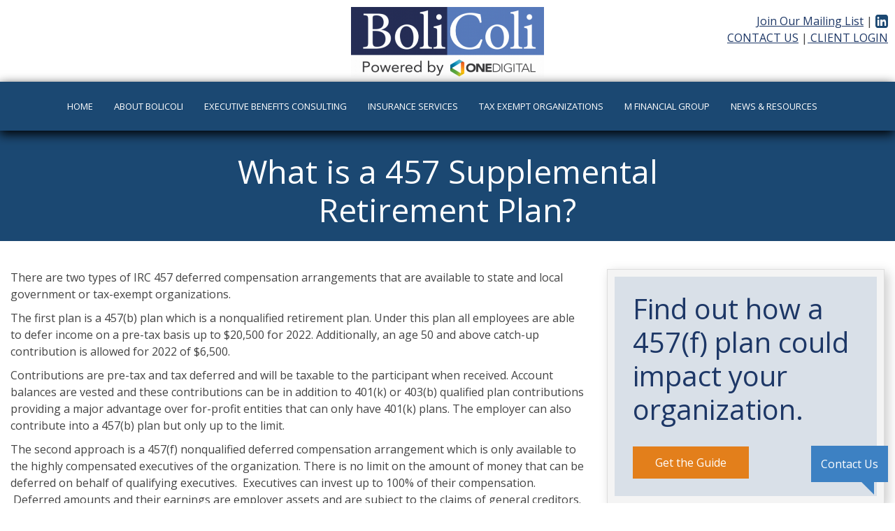

--- FILE ---
content_type: text/html; charset=UTF-8
request_url: https://www.bolicoli.com/457f-supplemental-retirement-plan/457-supplemental-retirement-plan/
body_size: 13799
content:
<!DOCTYPE html>
<html lang="en-US">
<head>
<meta charset="UTF-8">
	<meta name="viewport" content="width=device-width, initial-scale=1">
<link rel="profile" href="https://gmpg.org/xfn/11">
<link rel="pingback" href="">
<link rel="shortcut icon" href="https://www.bolicoli.com/wp-content/uploads/sites/61/2016/12/BC-Favicon.png">
<title>What is a 457 Supplemental Retirement Plan? | bolicoli.com</title>

<!-- This site is optimized with the Yoast SEO plugin v6.3 - https://yoast.com/wordpress/plugins/seo/ -->
<meta name="description" content="Every day, we work with companies of all types that entrust us with their executive benefit and insurance investment portfolio needs."/>
<link rel="canonical" href="https://www.bolicoli.com/457f-supplemental-retirement-plan/457-supplemental-retirement-plan/" />
<script type='application/ld+json'>{"@context":"http:\/\/schema.org","@type":"WebSite","@id":"#website","url":"https:\/\/www.bolicoli.com\/","name":"bolicoli.com","potentialAction":{"@type":"SearchAction","target":"https:\/\/www.bolicoli.com\/?s={search_term_string}","query-input":"required name=search_term_string"}}</script>
<script type='application/ld+json'>{"@context":"http:\/\/schema.org","@type":"Organization","url":"https:\/\/www.bolicoli.com\/457f-supplemental-retirement-plan\/457-supplemental-retirement-plan\/","sameAs":[],"@id":"#organization","name":"BoliColi.com","logo":""}</script>
<!-- / Yoast SEO plugin. -->

<link rel='dns-prefetch' href='//ajax.googleapis.com' />
<link rel='dns-prefetch' href='//fonts.googleapis.com' />
<link rel='dns-prefetch' href='//s.w.org' />
<link rel="alternate" type="application/rss+xml" title="bolicoli.com &raquo; Feed" href="https://www.bolicoli.com/feed/" />
<link rel="alternate" type="application/rss+xml" title="bolicoli.com &raquo; Comments Feed" href="https://www.bolicoli.com/comments/feed/" />
		<script type="text/javascript">
			window._wpemojiSettings = {"baseUrl":"https:\/\/s.w.org\/images\/core\/emoji\/2.4\/72x72\/","ext":".png","svgUrl":"https:\/\/s.w.org\/images\/core\/emoji\/2.4\/svg\/","svgExt":".svg","source":{"concatemoji":"https:\/\/www.bolicoli.com\/wp-includes\/js\/wp-emoji-release.min.js?ver=4.9.6"}};
			!function(a,b,c){function d(a,b){var c=String.fromCharCode;l.clearRect(0,0,k.width,k.height),l.fillText(c.apply(this,a),0,0);var d=k.toDataURL();l.clearRect(0,0,k.width,k.height),l.fillText(c.apply(this,b),0,0);var e=k.toDataURL();return d===e}function e(a){var b;if(!l||!l.fillText)return!1;switch(l.textBaseline="top",l.font="600 32px Arial",a){case"flag":return!(b=d([55356,56826,55356,56819],[55356,56826,8203,55356,56819]))&&(b=d([55356,57332,56128,56423,56128,56418,56128,56421,56128,56430,56128,56423,56128,56447],[55356,57332,8203,56128,56423,8203,56128,56418,8203,56128,56421,8203,56128,56430,8203,56128,56423,8203,56128,56447]),!b);case"emoji":return b=d([55357,56692,8205,9792,65039],[55357,56692,8203,9792,65039]),!b}return!1}function f(a){var c=b.createElement("script");c.src=a,c.defer=c.type="text/javascript",b.getElementsByTagName("head")[0].appendChild(c)}var g,h,i,j,k=b.createElement("canvas"),l=k.getContext&&k.getContext("2d");for(j=Array("flag","emoji"),c.supports={everything:!0,everythingExceptFlag:!0},i=0;i<j.length;i++)c.supports[j[i]]=e(j[i]),c.supports.everything=c.supports.everything&&c.supports[j[i]],"flag"!==j[i]&&(c.supports.everythingExceptFlag=c.supports.everythingExceptFlag&&c.supports[j[i]]);c.supports.everythingExceptFlag=c.supports.everythingExceptFlag&&!c.supports.flag,c.DOMReady=!1,c.readyCallback=function(){c.DOMReady=!0},c.supports.everything||(h=function(){c.readyCallback()},b.addEventListener?(b.addEventListener("DOMContentLoaded",h,!1),a.addEventListener("load",h,!1)):(a.attachEvent("onload",h),b.attachEvent("onreadystatechange",function(){"complete"===b.readyState&&c.readyCallback()})),g=c.source||{},g.concatemoji?f(g.concatemoji):g.wpemoji&&g.twemoji&&(f(g.twemoji),f(g.wpemoji)))}(window,document,window._wpemojiSettings);
		</script>
		<style type="text/css">
img.wp-smiley,
img.emoji {
	display: inline !important;
	border: none !important;
	box-shadow: none !important;
	height: 1em !important;
	width: 1em !important;
	margin: 0 .07em !important;
	vertical-align: -0.1em !important;
	background: none !important;
	padding: 0 !important;
}
</style>
<link rel='stylesheet' id='contact-form-7-css'  href='https://www.bolicoli.com/wp-content/plugins/contact-form-7/includes/css/styles.css?ver=4.7' type='text/css' media='all' />
<link rel='stylesheet' id='rs-plugin-settings-css'  href='https://www.bolicoli.com/wp-content/plugins/revslider/public/assets/css/settings.css?ver=5.4.8' type='text/css' media='all' />
<style id='rs-plugin-settings-inline-css' type='text/css'>
#rs-demo-id {}
</style>
<link rel='stylesheet' id='mlg-css'  href='https://www.bolicoli.com/wp-content/plugins/msites-lead-gen/mlg.css?ver=4.9.6' type='text/css' media='all' />
<link rel='stylesheet' id='msites-css'  href='https://www.bolicoli.com/wp-content/themes/msites/assets/dist/css/msites.css?ver=4.9.6' type='text/css' media='all' />
<style id='msites-inline-css' type='text/css'>
@media only screen and (min-width: 992px){
				.site-content {
					padding: 0;
					margin: 0px auto;
					max-width: 1300px;
				}
			}
.site-header {
			height: 175px; 
		}.site {padding-top: 175px; }.site-header {margin-bottom: -175px;}@media only screen and (min-width: 769px){.site-header { height: 120px; }.site-header.msticky.affix { height:120px; }.site-header.msticky { margin-bottom: -120px;}.site{ padding-top: 120px; }}
.site-header {
				padding: 0;
			}.site-header { width: 100%; }
.site-header {background-color:#ffffff; }@media only screen and (min-width: 769px){
				.site-header {background-color:#ffffff;border-bottom: 3px solid #1b4872;}}
.site-branding {
            		background-image: url(https://www.bolicoli.com/wp-content/uploads/sites/61/2025/05/BOLICOLI-Logo-Color-2-e1749231874124.png);
				    background-size: 276px 100px;
				    background-repeat: no-repeat;
				    display: block;
				    width: 276px;
				    height: 100px;
				}@media only screen and (min-width: 769px){.site-branding {
					background-image: url(https://www.bolicoli.com/wp-content/uploads/sites/61/2025/05/BOLICOLI-Logo-Color-2-e1749231874124.png);
				    background-size: 276px 100px;
				    background-repeat: no-repeat;
				    display: block;
				    width: 276px;
				    height: 100px;
            }}
@media only screen and (min-width: 769px){ .drop-nav.in, .navbar-default:not(.drop-nav) { height:70px; min-height: 70px; } }@media only screen and (min-width: 769px){ .site > div:first-child { padding-top: 70px; } }.navbar-default .navbar-nav>li>.dropdown-menu>li>.dropdown-menu>li>a { padding-left: 10px; }.navbar-default .navbar-nav>.dropdown-menu>li>.dropdown-menu>li>a { padding-right: 12px; }
.m-title .title-content { text-align: center; }
.m-title { height: 250px; overflow:hidden; }@media only screen and (min-width: 769px) {.m-title { height: 235px; overflow:hidden; }}
@media only screen and (min-width: 992px){
				.m-title .title-content {
					max-width: 1300px;
					margin: 0 auto;
				}
			}
.m-title { border-bottom: 10px solid #FFFFFF; }
.footer-top {padding-top: 50px; padding-bottom: 50px;}@media only screen and (min-width: 992px){.footer-top-content { max-width:1300px; margin: 0 auto; }}
.footer-bottom {height: 50px;border-top-width: px;}@media only screen and (min-width: 992px){.footer-bottom-content { max-width:1300px; margin: 0 auto; }}
.m-button-primary, .m-button-primary:visited {
			background-color: #1b4872;
			border-style: solid;
			border-color: #1b4872;
			border-width: px;
			border-radius: px;padding: px ;font-family: inherit;color: #ffffff;font-size: inherit;font-weight: inherit;font-style: normal;line-height: 1em;letter-spacing: inerhit;text-transform: none;font-variant: normal;text-shadow: none;}.m-button-primary:hover, .m-button-primary:active, .m-button-primary:focus {
			background-color: #ffffff;
			border-style: solid;
			border-color: #1b4872;
			border-width: px;
			border-radius: px;padding: px ;font-family: inherit;color: #1b4872;font-size: inherit;font-weight: inherit;font-style: normal;line-height: 1em;letter-spacing: inerhit;text-transform: none;font-variant: normal;text-shadow: none;}
.m-button-secondary, .m-button-secondary:visited {
			background-color: ;
			border-style: solid;
			border-color: ;
			border-width: px;
			border-radius: px;padding: px ;font-family: inherit;color: #333333;font-size: inherit;font-weight: inherit;font-style: normal;line-height: 1em;letter-spacing: inerhit;text-transform: none;font-variant: normal;text-shadow: none;}.m-button-secondary:hover, .m-button-secondary:active, .m-button-secondary:focus {
			background-color: ;
			border-style: solid;
			border-color: ;
			border-width: px;
			border-radius: px;padding: px ;font-family: inherit;color: #333333;font-size: inherit;font-weight: inherit;font-style: normal;line-height: 1em;letter-spacing: inerhit;text-transform: none;font-variant: normal;text-shadow: none;}
.m-button-tag, .m-button-tag:visited {
			background-color: ;
			border-style: solid;
			border-color: ;
			border-width: px;
			border-radius: px;padding: px ;}.m-button-tag a, .m-button-tag a:visited {font-family: inherit;color: #333333;font-size: inherit;font-weight: inherit;font-style: normal;line-height: 1em;letter-spacing: inerhit;text-transform: none;font-variant: normal;text-shadow: none;}.m-button-tag:hover, .m-button-tag:active, .m-button-tag:focus {
			background-color: ;
			border-style: solid;
			border-color: ;
			border-width: px;
			border-radius: px;padding: px ;} .m-button-tag:hover a {font-family: inherit;color: #333333;font-size: inherit;font-weight: inherit;font-style: normal;line-height: 1em;letter-spacing: inerhit;text-transform: none;font-variant: normal;text-shadow: none;}
.archive article.post { margin-bottom: 10px; padding-bottom:10px; }
.site-sidebar h2.widgettitle { padding: 10px ; }
h1 {
    max-width:80%!important;
    margin-left:auto!important;
    margin-right:auto!important;
    line-height:1.2em!important;
}
</style>
<link rel='stylesheet' id='cascade-css'  href='https://www.bolicoli.com/wp-content/themes/msites/assets/dist/css/cascade.css?ver=4.9.6' type='text/css' media='all' />
<link rel='stylesheet' id='tf-compiled-options-msites-css'  href='https://www.bolicoli.com/wp-content/uploads/sites/61/titan-framework-msites-css.css?ver=4.9.6' type='text/css' media='all' />
<link rel='stylesheet' id='tf-compiled-options-msites_meta-css'  href='https://www.bolicoli.com/wp-content/uploads/sites/61/titan-framework-msites_meta-css.css?ver=4.9.6' type='text/css' media='all' />
<link rel='stylesheet' id='tf-google-webfont-open-sans-css'  href='//fonts.googleapis.com/css?family=Open+Sans%3Ainherit%2C400%2C900&#038;subset=latin%2Clatin-ext&#038;ver=4.9.6' type='text/css' media='all' />
<link rel='stylesheet' id='js_composer_front-css'  href='//www.bolicoli.com/wp-content/uploads/sites/61/js_composer/js_composer_front_custom.css?ver=5.4.2' type='text/css' media='all' />
<link rel='stylesheet' id='js_composer_custom_css-css'  href='//www.bolicoli.com/wp-content/uploads/sites/61/js_composer/custom.css?ver=5.4.2' type='text/css' media='all' />
        <script>
        if (document.location.protocol != "https:") {
            document.location = document.URL.replace(/^http:/i, "https:");
        }
        </script>
        <script type='text/javascript' src='//ajax.googleapis.com/ajax/libs/jquery/1.11.3/jquery.min.js'></script>
<script type='text/javascript' src='https://www.bolicoli.com/wp-content/plugins/revslider/public/assets/js/jquery.themepunch.tools.min.js?ver=5.4.8'></script>
<script type='text/javascript' src='https://www.bolicoli.com/wp-content/plugins/revslider/public/assets/js/jquery.themepunch.revolution.min.js?ver=5.4.8'></script>
<link rel='https://api.w.org/' href='https://www.bolicoli.com/wp-json/' />
<meta name="generator" content="WordPress 4.9.6" />
<link rel='shortlink' href='https://www.bolicoli.com/?p=16111' />
<link rel="alternate" type="application/json+oembed" href="https://www.bolicoli.com/wp-json/oembed/1.0/embed?url=https%3A%2F%2Fwww.bolicoli.com%2F457f-supplemental-retirement-plan%2F457-supplemental-retirement-plan%2F" />
<link rel="alternate" type="text/xml+oembed" href="https://www.bolicoli.com/wp-json/oembed/1.0/embed?url=https%3A%2F%2Fwww.bolicoli.com%2F457f-supplemental-retirement-plan%2F457-supplemental-retirement-plan%2F&#038;format=xml" />

<script> (function(ss,ex){ window.ldfdr=window.ldfdr||function(){(ldfdr._q=ldfdr._q||[]).push([].slice.call(arguments));}; (function(d,s){ fs=d.getElementsByTagName(s)[0]; function ce(src){ var cs=d.createElement(s); cs.src=src; cs.async=1; fs.parentNode.insertBefore(cs,fs); }; ce('https://sc.lfeeder.com/lftracker_v1_'+ss+(ex?'_'+ex:'')+'.js'); })(document,'script'); })('Xbp1oaErWqy8EdVj'); </script>


<!-- Google Tag Manager -->
<script>(function(w,d,s,l,i){w[l]=w[l]||[];w[l].push({'gtm.start':
new Date().getTime(),event:'gtm.js'});var f=d.getElementsByTagName(s)[0],
j=d.createElement(s),dl=l!='dataLayer'?'&l='+l:'';j.async=true;j.src=
'https://www.googletagmanager.com/gtm.js?id='+i+dl;f.parentNode.insertBefore(j,f);
})(window,document,'script','dataLayer','GTM-KWBQMSG');</script>
<!-- End Google Tag Manager -->

<meta name="google-site-verification" content="GooGhywoiu9839t543j0s7543uw1 - Please add add BoliColiResource@gmail.com to GA account UA-17778008-52 with ‘Manage Users and Edit’ permissions - date 12/26/18.">

<meta name="google-site-verification" content="S4SJ0Z0qVJH88b3Koca7x0LkrlPr4mUigdMJBa9mTgk" /><meta name="generator" content="Powered by WPBakery Page Builder - drag and drop page builder for WordPress."/>
<!--[if lte IE 9]><link rel="stylesheet" type="text/css" href="https://www.bolicoli.com/wp-content/plugins/js_composer/assets/css/vc_lte_ie9.min.css" media="screen"><![endif]--><meta name="generator" content="Powered by Slider Revolution 5.4.8 - responsive, Mobile-Friendly Slider Plugin for WordPress with comfortable drag and drop interface." />
<script type="text/javascript">function setREVStartSize(e){									
						try{ e.c=jQuery(e.c);var i=jQuery(window).width(),t=9999,r=0,n=0,l=0,f=0,s=0,h=0;
							if(e.responsiveLevels&&(jQuery.each(e.responsiveLevels,function(e,f){f>i&&(t=r=f,l=e),i>f&&f>r&&(r=f,n=e)}),t>r&&(l=n)),f=e.gridheight[l]||e.gridheight[0]||e.gridheight,s=e.gridwidth[l]||e.gridwidth[0]||e.gridwidth,h=i/s,h=h>1?1:h,f=Math.round(h*f),"fullscreen"==e.sliderLayout){var u=(e.c.width(),jQuery(window).height());if(void 0!=e.fullScreenOffsetContainer){var c=e.fullScreenOffsetContainer.split(",");if (c) jQuery.each(c,function(e,i){u=jQuery(i).length>0?u-jQuery(i).outerHeight(!0):u}),e.fullScreenOffset.split("%").length>1&&void 0!=e.fullScreenOffset&&e.fullScreenOffset.length>0?u-=jQuery(window).height()*parseInt(e.fullScreenOffset,0)/100:void 0!=e.fullScreenOffset&&e.fullScreenOffset.length>0&&(u-=parseInt(e.fullScreenOffset,0))}f=u}else void 0!=e.minHeight&&f<e.minHeight&&(f=e.minHeight);e.c.closest(".rev_slider_wrapper").css({height:f})					
						}catch(d){console.log("Failure at Presize of Slider:"+d)}						
					};</script>
<noscript><style type="text/css"> .wpb_animate_when_almost_visible { opacity: 1; }</style></noscript></head>
<body class="page-template-default page page-id-16111 page-child parent-pageid-1622 cascade wpb-js-composer js-comp-ver-5.4.2 vc_responsive" >
	<header id="masthead" role="banner" class="site-header msticky no_anim " data-stuck-height="120">
	<div class="header-content center-layout clearfix">
					<div class="header-widget">
				<li id="text-8" class="widget widget_text">			<div class="textwidget"><a href="/subscribe/">Join Our Mailing List</a> | <a href="https://www.linkedin.com/company/bolicoli-com" target="_blank"><i class="fa fa-linkedin-square fa-lg"></i></a> </br><a href="/contact">CONTACT US</a> |<a href="https://bolipro.mben.com/login.aspx?ReturnUrl=%2findex.aspx" target="_blank"> CLIENT LOGIN</a></div>
		</li>
			</div>
				<div class="inline-nav-wrapper clearfix">
		<a class="site-branding visible-sm-block visible-md-block visible-lg-block" href="https://www.bolicoli.com/"></a>
			<nav id="site-navigation" class="main-navigation navbar navbar-default full-width " role="navigation">
				<div class="navbar-header">
					<button class="menu-toggle navbar-toggle collapsed" aria-controls="primary-menu" aria-expanded="false" data-toggle="collapse" data-target="#bs-example-navbar-collapse-1">
						<span class="icon-bar"></span>
				        <span class="icon-bar"></span>
				        <span class="icon-bar"></span>
					</button>
					<a class="site-branding navbar-brand visible-xs-block" href="https://www.bolicoli.com/"></a>
				</div>
				
				<div id="bs-example-navbar-collapse-1" class="collapse navbar-collapse"><ul id="menu-main-nav" class="nav navbar-nav"><li id="menu-item-1412" class="menu-item menu-item-type-post_type menu-item-object-page menu-item-home menu-item-1412"><a href="https://www.bolicoli.com/">Home</a></li>
<li id="menu-item-1786" class="menu-item menu-item-type-post_type menu-item-object-page menu-item-has-children menu-item-1786 dropdown"><a href="https://www.bolicoli.com/about-us/" data-toggle="dropdown" class="dropdown-toggle disabled" aria-haspopup="true">About BoliColi <span class="caret"></span></a>
<ul role="menu" class=" dropdown-menu">
	<li id="menu-item-1787" class="menu-item menu-item-type-post_type menu-item-object-page menu-item-1787"><a href="https://www.bolicoli.com/about-us/">Overview</a></li>
	<li id="menu-item-1788" class="menu-item menu-item-type-post_type menu-item-object-page menu-item-1788"><a href="https://www.bolicoli.com/people/">People</a></li>
	<li id="menu-item-1789" class="menu-item menu-item-type-post_type menu-item-object-page menu-item-1789"><a href="https://www.bolicoli.com/differentiation-model/">Differentiation Model</a></li>
	<li id="menu-item-1791" class="menu-item menu-item-type-post_type menu-item-object-page menu-item-1791"><a href="https://www.bolicoli.com/our-approach/">Our Approach</a></li>
</ul>
</li>
<li id="menu-item-1792" class="menu-item menu-item-type-post_type menu-item-object-page menu-item-has-children menu-item-1792 dropdown"><a href="https://www.bolicoli.com/executive-and-director-benefits/" data-toggle="dropdown" class="dropdown-toggle disabled" aria-haspopup="true">Executive Benefits Consulting <span class="caret"></span></a>
<ul role="menu" class=" dropdown-menu">
	<li id="menu-item-1798" class="menu-item menu-item-type-post_type menu-item-object-page menu-item-1798"><a href="https://www.bolicoli.com/executive-and-director-benefits/">Overview</a></li>
	<li id="menu-item-1799" class="menu-item menu-item-type-post_type menu-item-object-page menu-item-has-children menu-item-1799 dropdown"><a href="https://www.bolicoli.com/supplemental-executive-retirement-plan-serp/" data-toggle="dropdown" class="dropdown-toggle disabled" aria-haspopup="true">Supplemental Executive Retirement Plan (SERP) <span class="caret"></span></a>
	<ul role="menu" class=" dropdown-menu">
		<li id="menu-item-15905" class="menu-item menu-item-type-post_type menu-item-object-page menu-item-15905"><a href="https://www.bolicoli.com/supplemental-executive-retirement-plan-serp/supplemental-executive-retirement-plan-serp/">What is a Supplemental Executive Retirement Plan?</a></li>
		<li id="menu-item-15917" class="menu-item menu-item-type-post_type menu-item-object-page menu-item-15917"><a href="https://www.bolicoli.com/supplemental-executive-retirement-plan-serp/how-to-set-up-a-supplemental-executive-retirement-plan/">How to Set Up a SERP</a></li>
		<li id="menu-item-15928" class="menu-item menu-item-type-post_type menu-item-object-page menu-item-15928"><a href="https://www.bolicoli.com/supplemental-executive-retirement-plan-serp/income-replacement-study/">Income Replacement Study</a></li>
		<li id="menu-item-15913" class="menu-item menu-item-type-post_type menu-item-object-page menu-item-15913"><a href="https://www.bolicoli.com/supplemental-executive-retirement-plan-serp/why-offer-a-supplemental-executive-retirement-plan/">Why Offer a SERP?</a></li>
		<li id="menu-item-15906" class="menu-item menu-item-type-post_type menu-item-object-page menu-item-15906"><a href="https://www.bolicoli.com/supplemental-executive-retirement-plan-serp/benefits-of-a-supplemental-executive-retirement-plan-for-executives/">Benefits of a SERP for Executives</a></li>
		<li id="menu-item-15920" class="menu-item menu-item-type-post_type menu-item-object-page menu-item-15920"><a href="https://www.bolicoli.com/supplemental-executive-retirement-plan-serp/benefits-of-a-supplemental-executive-retirement-plan-for-employers/">Benefits of a SERP for Employers</a></li>
	</ul>
</li>
	<li id="menu-item-16036" class="menu-item menu-item-type-custom menu-item-object-custom menu-item-has-children menu-item-16036 dropdown"><a href="/deferred-compensation-plan/" data-toggle="dropdown" class="dropdown-toggle disabled" aria-haspopup="true">Deferred Compensation (NQDC) <span class="caret"></span></a>
	<ul role="menu" class=" dropdown-menu">
		<li id="menu-item-1801" class="menu-item menu-item-type-post_type menu-item-object-page menu-item-1801"><a href="https://www.bolicoli.com/deferred-compensation-plan/">What is a Nonqualified Deferred Compensation Plan?</a></li>
		<li id="menu-item-15855" class="menu-item menu-item-type-post_type menu-item-object-page menu-item-15855"><a href="https://www.bolicoli.com/deferred-compensation-plan/employers-offer-nonqualified-deferred-compensation-plans/">Why Offer a NQDC plan?</a></li>
		<li id="menu-item-15865" class="menu-item menu-item-type-post_type menu-item-object-page menu-item-15865"><a href="https://www.bolicoli.com/deferred-compensation-plan/difference-nqdc-plan-401k-plan/">NQDC vs. 401(k)</a></li>
		<li id="menu-item-15886" class="menu-item menu-item-type-post_type menu-item-object-page menu-item-15886"><a href="https://www.bolicoli.com/deferred-compensation-plan/nonqualified-deferred-compensation-taxation-employer-employee/">NQDC Taxation</a></li>
		<li id="menu-item-15889" class="menu-item menu-item-type-post_type menu-item-object-page menu-item-15889"><a href="https://www.bolicoli.com/deferred-compensation-plan/companies-fund-nonqualified-deferred-compensation-plans/">Why fund a NQDC plan?</a></li>
		<li id="menu-item-15899" class="menu-item menu-item-type-post_type menu-item-object-page menu-item-15899"><a href="https://www.bolicoli.com/deferred-compensation-plan/key-elements-of-nonqualified-deferred-compensation-plan-agreement/">Key Elements of a Deferred Compensation Plan</a></li>
	</ul>
</li>
	<li id="menu-item-1800" class="menu-item menu-item-type-post_type menu-item-object-page menu-item-1800"><a href="https://www.bolicoli.com/director-fee-continuation-plan-dfcp/">Director Fee Continuation Plan (DFCP)</a></li>
	<li id="menu-item-1802" class="menu-item menu-item-type-post_type menu-item-object-page menu-item-1802"><a href="https://www.bolicoli.com/162-executive-bonus-plan/">162 Executive Bonus Plan</a></li>
</ul>
</li>
<li id="menu-item-1793" class="menu-item menu-item-type-post_type menu-item-object-page menu-item-has-children menu-item-1793 dropdown"><a href="https://www.bolicoli.com/bolicoli-insurance-services/" data-toggle="dropdown" class="dropdown-toggle disabled" aria-haspopup="true">Insurance Services <span class="caret"></span></a>
<ul role="menu" class=" dropdown-menu">
	<li id="menu-item-16034" class="menu-item menu-item-type-custom menu-item-object-custom menu-item-has-children menu-item-16034 dropdown"><a href="/boli/" data-toggle="dropdown" class="dropdown-toggle disabled" aria-haspopup="true">Bank Owned Life Insurance (BOLI) <span class="caret"></span></a>
	<ul role="menu" class=" dropdown-menu">
		<li id="menu-item-1804" class="menu-item menu-item-type-post_type menu-item-object-page menu-item-1804"><a href="https://www.bolicoli.com/boli/">What is Bank Owned Life Insurance (BOLI)?</a></li>
		<li id="menu-item-1805" class="menu-item menu-item-type-post_type menu-item-object-page menu-item-1805"><a href="https://www.bolicoli.com/bank-owned-life-insurance-rate-spreads/">BOLI Rate Spreads</a></li>
		<li id="menu-item-2515" class="menu-item menu-item-type-post_type menu-item-object-page menu-item-2515"><a href="https://www.bolicoli.com/bank-owned-life-insurance-facts-and-figures/">BOLI Facts and Figures</a></li>
		<li id="menu-item-1807" class="menu-item menu-item-type-post_type menu-item-object-page menu-item-1807"><a href="https://www.bolicoli.com/request-boli-peer-analysis/">Request a BOLI Peer Analysis</a></li>
		<li id="menu-item-1808" class="menu-item menu-item-type-post_type menu-item-object-page menu-item-1808"><a href="https://www.bolicoli.com/bank-owned-life-insurance-rules-and-regulations/">BOLI Rules and Regulations</a></li>
		<li id="menu-item-1809" class="menu-item menu-item-type-post_type menu-item-object-page menu-item-1809"><a href="https://www.bolicoli.com/senior-management-and-board-oversight/">Senior Management and Board Oversight</a></li>
		<li id="menu-item-1810" class="menu-item menu-item-type-post_type menu-item-object-page menu-item-1810"><a href="https://www.bolicoli.com/ongoing-bank-owned-life-insurance-risk-management/">Ongoing BOLI Risk Management</a></li>
		<li id="menu-item-2161" class="menu-item menu-item-type-post_type menu-item-object-page menu-item-2161"><a href="https://www.bolicoli.com/what-typical-makeup-carriers-general-account/">What is the typical makeup of a carrier’s general account?</a></li>
	</ul>
</li>
	<li id="menu-item-17138" class="menu-item menu-item-type-post_type menu-item-object-page menu-item-17138"><a href="https://www.bolicoli.com/insurance-company-owned-life-insurance/">Insurance Company Owned Life Insurance (ICOLI)</a></li>
	<li id="menu-item-1811" class="menu-item menu-item-type-post_type menu-item-object-page menu-item-has-children menu-item-1811 dropdown"><a href="https://www.bolicoli.com/coli/" data-toggle="dropdown" class="dropdown-toggle disabled" aria-haspopup="true">Corporate Owned Life Insurance (COLI) <span class="caret"></span></a>
	<ul role="menu" class=" dropdown-menu">
		<li id="menu-item-1812" class="menu-item menu-item-type-post_type menu-item-object-page menu-item-1812"><a href="https://www.bolicoli.com/frequently-asked-questions-about-coli/">Frequently Asked Questions about Corporate Owned Life Insurance</a></li>
	</ul>
</li>
	<li id="menu-item-1813" class="menu-item menu-item-type-post_type menu-item-object-page menu-item-has-children menu-item-1813 dropdown"><a href="https://www.bolicoli.com/what-is-credit-union-owned-life-insurance/" data-toggle="dropdown" class="dropdown-toggle disabled" aria-haspopup="true">Credit Union Owned Life Insurance (CUOLI) <span class="caret"></span></a>
	<ul role="menu" class=" dropdown-menu">
		<li id="menu-item-1814" class="menu-item menu-item-type-post_type menu-item-object-page menu-item-1814"><a href="https://www.bolicoli.com/what-is-credit-union-owned-life-insurance/">What is Credit Union Owned Life Insurance?</a></li>
		<li id="menu-item-1815" class="menu-item menu-item-type-post_type menu-item-object-page menu-item-1815"><a href="https://www.bolicoli.com/why-do-credit-unions-invest-life-insurance/">Why Do Credit Unions Invest in Life Insurance?</a></li>
		<li id="menu-item-1816" class="menu-item menu-item-type-post_type menu-item-object-page menu-item-1816"><a href="https://www.bolicoli.com/what-specific-types-of-benefit-plans-does-credit-union-owned-life-insurance-fund/">Which specific types of benefit plans does CUOLI fund?</a></li>
		<li id="menu-item-1817" class="menu-item menu-item-type-post_type menu-item-object-page menu-item-1817"><a href="https://www.bolicoli.com/what-are-the-regulations-regarding-credit-union-owned-life-insurance/">CUOLI Regulations</a></li>
		<li id="menu-item-1818" class="menu-item menu-item-type-post_type menu-item-object-page menu-item-1818"><a href="https://www.bolicoli.com/how-are-credit-union-owned-life-insurance-policies-underwritten/">How are CUOLI policies underwritten?</a></li>
		<li id="menu-item-1819" class="menu-item menu-item-type-post_type menu-item-object-page menu-item-1819"><a href="https://www.bolicoli.com/which-credit-union-owned-life-insurance-product-types-are-available/">Which CUOLI product types are available?</a></li>
		<li id="menu-item-1820" class="menu-item menu-item-type-post_type menu-item-object-page menu-item-1820"><a href="https://www.bolicoli.com/what-typical-makeup-carriers-general-account/">What is the typical makeup of a carrier’s general account?</a></li>
		<li id="menu-item-1821" class="menu-item menu-item-type-post_type menu-item-object-page menu-item-1821"><a href="https://www.bolicoli.com/how-do-you-report-credit-union-owned-life-insurance-for-call-report-or-regulatory-financial-purposes/">How do you report CUOLI for call report or regulatory financial purposes?</a></li>
	</ul>
</li>
	<li id="menu-item-15665" class="menu-item menu-item-type-post_type menu-item-object-page menu-item-has-children menu-item-15665 dropdown"><a href="https://www.bolicoli.com/personal-life-insurance-planning/" data-toggle="dropdown" class="dropdown-toggle disabled" aria-haspopup="true">Personal Life Insurance Planning <span class="caret"></span></a>
	<ul role="menu" class=" dropdown-menu">
		<li id="menu-item-15692" class="menu-item menu-item-type-post_type menu-item-object-page menu-item-15692"><a href="https://www.bolicoli.com/permanent-life-insurance/">Permanent Life Insurance</a></li>
		<li id="menu-item-15691" class="menu-item menu-item-type-post_type menu-item-object-page menu-item-15691"><a href="https://www.bolicoli.com/term-life-insurance/">Term Life Insurance</a></li>
		<li id="menu-item-1824" class="menu-item menu-item-type-post_type menu-item-object-page menu-item-1824"><a href="https://www.bolicoli.com/disability-long-term-care/">Disability &#038; Long Term Care</a></li>
	</ul>
</li>
	<li id="menu-item-15736" class="menu-item menu-item-type-post_type menu-item-object-page menu-item-has-children menu-item-15736 dropdown"><a href="https://www.bolicoli.com/life-insurance-retirement-plan/" data-toggle="dropdown" class="dropdown-toggle disabled" aria-haspopup="true">Life Insurance Retirement Plans (LIRP) <span class="caret"></span></a>
	<ul role="menu" class=" dropdown-menu">
		<li id="menu-item-15681" class="menu-item menu-item-type-post_type menu-item-object-page menu-item-15681"><a href="https://www.bolicoli.com/what-is-a-life-insurance-retirement-plan/">What is a Life Insurance Retirement Plan</a></li>
		<li id="menu-item-15677" class="menu-item menu-item-type-post_type menu-item-object-page menu-item-15677"><a href="https://www.bolicoli.com/pros-cons-life-insurance-retirement-plan-lirp/">Pros and Cons of a LIRP</a></li>
		<li id="menu-item-15670" class="menu-item menu-item-type-post_type menu-item-object-page menu-item-15670"><a href="https://www.bolicoli.com/what-are-the-tax-advantages-of-a-life-insurance-retirement-plan/">Tax advantages of a LIRP</a></li>
		<li id="menu-item-15964" class="menu-item menu-item-type-custom menu-item-object-custom menu-item-15964"><a target="_blank" href="https://bolicoli.aperture.mfin.com/life-insurance-retirement-plans-topic">LIRP Knowledge Center</a></li>
	</ul>
</li>
	<li id="menu-item-15999" class="menu-item menu-item-type-post_type menu-item-object-page menu-item-has-children menu-item-15999 dropdown"><a href="https://www.bolicoli.com/split-dollar-insurance/" data-toggle="dropdown" class="dropdown-toggle disabled" aria-haspopup="true">Split Dollar Insurance <span class="caret"></span></a>
	<ul role="menu" class=" dropdown-menu">
		<li id="menu-item-15998" class="menu-item menu-item-type-post_type menu-item-object-page menu-item-15998"><a href="https://www.bolicoli.com/split-dollar-insurance/what-is-split-dollar-insurance/">What is Split Dollar Insurance?</a></li>
		<li id="menu-item-16004" class="menu-item menu-item-type-post_type menu-item-object-page menu-item-16004"><a href="https://www.bolicoli.com/split-dollar-insurance/split-dollar-insurance-work/">How does Split Dollar Insurance Work?</a></li>
		<li id="menu-item-16009" class="menu-item menu-item-type-post_type menu-item-object-page menu-item-16009"><a href="https://www.bolicoli.com/split-dollar-insurance/requirements-regulations-split-dollar-insurance/">Requirements and Regulations of Split Dollar</a></li>
		<li id="menu-item-16012" class="menu-item menu-item-type-post_type menu-item-object-page menu-item-16012"><a href="https://www.bolicoli.com/split-dollar-insurance/benefits-split-dollar-insurance-employer/">Benefits of Split Dollar for the Employer</a></li>
		<li id="menu-item-16015" class="menu-item menu-item-type-post_type menu-item-object-page menu-item-16015"><a href="https://www.bolicoli.com/split-dollar-insurance/benefits-split-dollar-insurance-employee/">Benefits of Split Dollar for the Employee</a></li>
	</ul>
</li>
	<li id="menu-item-1823" class="menu-item menu-item-type-post_type menu-item-object-page menu-item-1823"><a href="https://www.bolicoli.com/life-insurance-audit/">Life Insurance Audit</a></li>
</ul>
</li>
<li id="menu-item-1794" class="menu-item menu-item-type-post_type menu-item-object-page current-menu-ancestor current_page_ancestor menu-item-has-children menu-item-1794 dropdown"><a href="https://www.bolicoli.com/tax-exempt-entities/" data-toggle="dropdown" class="dropdown-toggle disabled" aria-haspopup="true">Tax Exempt Organizations <span class="caret"></span></a>
<ul role="menu" class=" dropdown-menu">
	<li id="menu-item-1825" class="menu-item menu-item-type-post_type menu-item-object-page menu-item-1825"><a href="https://www.bolicoli.com/tax-exempt-entities/">Overview</a></li>
	<li id="menu-item-1826" class="menu-item menu-item-type-post_type menu-item-object-page current-page-ancestor current-menu-ancestor current-menu-parent current-page-parent current_page_parent current_page_ancestor menu-item-has-children menu-item-1826 dropdown"><a href="https://www.bolicoli.com/457f-supplemental-retirement-plan/" data-toggle="dropdown" class="dropdown-toggle disabled" aria-haspopup="true">457(f) Supplemental Retirement Plans <span class="caret"></span></a>
	<ul role="menu" class=" dropdown-menu">
		<li id="menu-item-16114" class="menu-item menu-item-type-post_type menu-item-object-page current-menu-item page_item page-item-16111 current_page_item menu-item-16114 active"><a href="https://www.bolicoli.com/457f-supplemental-retirement-plan/457-supplemental-retirement-plan/">What is a 457 Supplemental Retirement Plan?</a></li>
		<li id="menu-item-16120" class="menu-item menu-item-type-post_type menu-item-object-page menu-item-16120"><a href="https://www.bolicoli.com/457f-supplemental-retirement-plan/457b-vs-457f-plans-work/">What are the Differences Between 457(b) and 457(f) Plans, and How Do They Work?</a></li>
		<li id="menu-item-16123" class="menu-item menu-item-type-post_type menu-item-object-page menu-item-16123"><a href="https://www.bolicoli.com/457f-supplemental-retirement-plan/457-regulations-taxation/">457 Regulations and Taxation</a></li>
		<li id="menu-item-16128" class="menu-item menu-item-type-post_type menu-item-object-page menu-item-16128"><a href="https://www.bolicoli.com/457f-supplemental-retirement-plan/determining-contribution-levels/">Determining Contribution Levels</a></li>
		<li id="menu-item-16133" class="menu-item menu-item-type-post_type menu-item-object-page menu-item-16133"><a href="https://www.bolicoli.com/457f-supplemental-retirement-plan/benefits-factors-consider/">Benefits and Factors to Consider</a></li>
		<li id="menu-item-16139" class="menu-item menu-item-type-post_type menu-item-object-page menu-item-16139"><a href="https://www.bolicoli.com/457f-supplemental-retirement-plan/alternative-option-457f/">Alternative Option for 457(f)</a></li>
	</ul>
</li>
	<li id="menu-item-16018" class="menu-item menu-item-type-post_type menu-item-object-page menu-item-has-children menu-item-16018 dropdown"><a href="https://www.bolicoli.com/what-is-credit-union-owned-life-insurance/" data-toggle="dropdown" class="dropdown-toggle disabled" aria-haspopup="true">Credit Union Owned Life Insurance (CUOLI) <span class="caret"></span></a>
	<ul role="menu" class=" dropdown-menu">
		<li id="menu-item-16017" class="menu-item menu-item-type-post_type menu-item-object-page menu-item-16017"><a href="https://www.bolicoli.com/why-do-credit-unions-invest-life-insurance/">Why Do Credit Unions Invest in Life Insurance?</a></li>
		<li id="menu-item-16019" class="menu-item menu-item-type-post_type menu-item-object-page menu-item-16019"><a href="https://www.bolicoli.com/what-specific-types-of-benefit-plans-does-credit-union-owned-life-insurance-fund/">Which specific types of benefit plans does CUOLI fund?</a></li>
		<li id="menu-item-16020" class="menu-item menu-item-type-post_type menu-item-object-page menu-item-16020"><a href="https://www.bolicoli.com/what-are-the-regulations-regarding-credit-union-owned-life-insurance/">What are the regulations regarding CUOLI?</a></li>
		<li id="menu-item-16021" class="menu-item menu-item-type-post_type menu-item-object-page menu-item-16021"><a href="https://www.bolicoli.com/how-are-credit-union-owned-life-insurance-policies-underwritten/">How are CUOLI policies underwritten?</a></li>
		<li id="menu-item-16022" class="menu-item menu-item-type-post_type menu-item-object-page menu-item-16022"><a href="https://www.bolicoli.com/which-credit-union-owned-life-insurance-product-types-are-available/">Which CUOLI product types are available?</a></li>
		<li id="menu-item-16023" class="menu-item menu-item-type-post_type menu-item-object-page menu-item-16023"><a href="https://www.bolicoli.com/what-typical-makeup-carriers-general-account/">What is the typical makeup of a carrier’s general account?</a></li>
		<li id="menu-item-16024" class="menu-item menu-item-type-post_type menu-item-object-page menu-item-16024"><a href="https://www.bolicoli.com/how-do-you-report-credit-union-owned-life-insurance-for-call-report-or-regulatory-financial-purposes/">How do you report CUOLI for call report or regulatory financial purposes?</a></li>
	</ul>
</li>
	<li id="menu-item-16025" class="menu-item menu-item-type-post_type menu-item-object-page menu-item-has-children menu-item-16025 dropdown"><a href="https://www.bolicoli.com/split-dollar-insurance/" data-toggle="dropdown" class="dropdown-toggle disabled" aria-haspopup="true">Split Dollar Insurance <span class="caret"></span></a>
	<ul role="menu" class=" dropdown-menu">
		<li id="menu-item-16026" class="menu-item menu-item-type-post_type menu-item-object-page menu-item-16026"><a href="https://www.bolicoli.com/split-dollar-insurance/what-is-split-dollar-insurance/">What is Split Dollar Insurance?</a></li>
		<li id="menu-item-16030" class="menu-item menu-item-type-post_type menu-item-object-page menu-item-16030"><a href="https://www.bolicoli.com/split-dollar-insurance/split-dollar-insurance-work/">How does Split Dollar Insurance Work?</a></li>
		<li id="menu-item-16027" class="menu-item menu-item-type-post_type menu-item-object-page menu-item-16027"><a href="https://www.bolicoli.com/split-dollar-insurance/requirements-regulations-split-dollar-insurance/">Requirements and Regulations for Split Dollar</a></li>
		<li id="menu-item-16028" class="menu-item menu-item-type-post_type menu-item-object-page menu-item-16028"><a href="https://www.bolicoli.com/split-dollar-insurance/benefits-split-dollar-insurance-employer/">Benefits of Split Dollar for the Employer</a></li>
		<li id="menu-item-16029" class="menu-item menu-item-type-post_type menu-item-object-page menu-item-16029"><a href="https://www.bolicoli.com/split-dollar-insurance/benefits-split-dollar-insurance-employee/">Benefits of Split Dollar for the Employee</a></li>
	</ul>
</li>
</ul>
</li>
<li id="menu-item-1882" class="menu-item menu-item-type-post_type menu-item-object-page menu-item-1882"><a href="https://www.bolicoli.com/m-financial-group/">M Financial Group</a></li>
<li id="menu-item-16586" class="menu-item menu-item-type-custom menu-item-object-custom menu-item-has-children menu-item-16586 dropdown"><a href="/articles/" data-toggle="dropdown" class="dropdown-toggle disabled" aria-haspopup="true">News &#038; Resources <span class="caret"></span></a>
<ul role="menu" class=" dropdown-menu">
	<li id="menu-item-15877" class="menu-item menu-item-type-post_type menu-item-object-page menu-item-15877"><a href="https://www.bolicoli.com/articles/">Articles</a></li>
	<li id="menu-item-17024" class="menu-item menu-item-type-post_type menu-item-object-page menu-item-has-children menu-item-17024 dropdown"><a href="https://www.bolicoli.com/story-behind-annual-community-bank-executive-benefits-survey/" data-toggle="dropdown" class="dropdown-toggle disabled" aria-haspopup="true">Bank Survey <span class="caret"></span></a>
	<ul role="menu" class=" dropdown-menu">
		<li id="menu-item-16932" class="menu-item menu-item-type-post_type menu-item-object-page menu-item-16932"><a href="https://www.bolicoli.com/unlock-exclusive-insights-participate-in-our-annual-bank-executive-survey/">Participate</a></li>
	</ul>
</li>
	<li id="menu-item-16612" class="menu-item menu-item-type-post_type menu-item-object-page menu-item-16612"><a href="https://www.bolicoli.com/privacy-policy/">Privacy Policy</a></li>
</ul>
</li>
</ul></div>			</nav><!-- #site-navigation -->
		</div>
	</div>
</header><!-- #masthead --><div id="page" class="hfeed site">

	

	<!--title-->
	<div class="m-title jumbotron in-grid">
										<div class="title-content">
				<div class="title-center-center col-sm-12">
										<h1>
						What is a 457 Supplemental Retirement Plan?					</h1>
										
									</div>
							</div>
	</div>
	
	


	<div id="content" class="site-content row ">


	
	<div id="primary" class="content-area col-sm-8 col-sm-12">
		<main id="main" class="site-main" role="main">

			
				
<article id="post-16111" class="post-16111 page type-page status-publish hentry">
	<!-- <header class="entry-header">
			</header> --><!-- .entry-header -->

	<div class="entry-content clearfix">
		<section class="vc_section"><div class="vc_row wpb_row vc_row-fluid"><div class="wpb_column vc_column_container vc_col-sm-12"><div class="vc_column-inner "><div class="wpb_wrapper">
	<div class="wpb_text_column wpb_content_element " >
		<div class="wpb_wrapper">
			<p>There are two types of IRC 457 deferred compensation arrangements that are available to state and local government or tax-exempt organizations.</p>
<p>The first plan is a 457(b) plan which is a nonqualified retirement plan. Under this plan all employees are able to defer income on a pre-tax basis up to $20,500 for 2022. Additionally, an age 50 and above catch-up contribution is allowed for 2022 of $6,500.</p>
<p>Contributions are pre-tax and tax deferred and will be taxable to the participant when received. Account balances are vested and these contributions can be in addition to 401(k) or 403(b) qualified plan contributions providing a major advantage over for-profit entities that can only have 401(k) plans. The employer can also contribute into a 457(b) plan but only up to the limit.</p>
<p>The second approach is a 457(f) nonqualified deferred compensation arrangement which is only available to the highly compensated executives of the organization. There is no limit on the amount of money that can be deferred on behalf of qualifying executives.  Executives can invest up to 100% of their compensation.  Deferred amounts and their earnings are employer assets and are subject to the claims of general creditors.</p>
<p>Under 457(f) the executive pays income taxes, Social Security (FICA) and Federal Unemployment (FUTA), when they are vested in the account balance. This differs greatly from a 457(b) plan which is fully vested from day one.  Ordinary income tax is paid on the entire value of the fund when there is no longer a risk that the money will be forfeited for non-performance of the agreement.  This means that ordinary income tax will be paid on the entire amount in the plan in the year of vesting. Generally, 457(f) plans are employer funded as employees do not want to defer income that will become unvested.</p>

		</div>
	</div>
</div></div></div></div></section><div class="vc_row wpb_row vc_row-fluid"><div class="wpb_column vc_column_container vc_col-sm-12"><div class="vc_column-inner "><div class="wpb_wrapper"><div class="modal fade m-modal" id="request-a-primer-on-457" tabindex="-1" role="dialog"><div class="modal-dialog modal-lg"><div class="modal-content" style="background-color: ; border:1px solid ; border-radius:10;"><button type="button" class="close m-modal-close" data-dismiss="modal" aria-label="Close"><span aria-hidden="true" style="color: ; ">&times;</span></button><div class="modal-content-body" style="background-color:; margin:10px 10px 20px 20px ; padding:px ;"></p>
<h2>Request a Primer on 457(f) Supplemental Retirement Plans</h2>
<div role="form" class="wpcf7" id="wpcf7-f2634-p16111-o1" lang="en-US" dir="ltr">
<div class="screen-reader-response"></div>
<form action="/457f-supplemental-retirement-plan/457-supplemental-retirement-plan/#wpcf7-f2634-p16111-o1" method="post" class="wpcf7-form" novalidate="novalidate">
<div style="display: none;">
<input type="hidden" name="_wpcf7" value="2634" />
<input type="hidden" name="_wpcf7_version" value="4.7" />
<input type="hidden" name="_wpcf7_locale" value="en_US" />
<input type="hidden" name="_wpcf7_unit_tag" value="wpcf7-f2634-p16111-o1" />
<input type="hidden" name="_wpnonce" value="2226484858" />
</div>
<p> Your Name (required)<br />
    <span class="wpcf7-form-control-wrap your-name"><input type="text" name="your-name" value="" size="40" class="wpcf7-form-control wpcf7-text wpcf7-validates-as-required" aria-required="true" aria-invalid="false" /></span> </p>
<p> Company Email (required)<br />
    <span class="wpcf7-form-control-wrap your-email"><input type="email" name="your-email" value="" size="40" class="wpcf7-form-control wpcf7-text wpcf7-email wpcf7-validates-as-required wpcf7-validates-as-email" aria-required="true" aria-invalid="false" /></span> </p>
<p> Company (required)<br />
    <span class="wpcf7-form-control-wrap Company"><input type="text" name="Company" value="" size="40" class="wpcf7-form-control wpcf7-text wpcf7-validates-as-required" aria-required="true" aria-invalid="false" /></span>  </p>
<p> Employee Count (required)<br />
<span class="wpcf7-form-control-wrap text-865"><input type="text" name="text-865" value="" size="40" class="wpcf7-form-control wpcf7-text wpcf7-validates-as-required" aria-required="true" aria-invalid="false" /></span></p>
<p> Phone (required)<br />
    <span class="wpcf7-form-control-wrap phone"><input type="tel" name="phone" value="" size="40" class="wpcf7-form-control wpcf7-text wpcf7-tel wpcf7-validates-as-required wpcf7-validates-as-tel" aria-required="true" aria-invalid="false" /></span> </p>
<p> Job Title<br />
    <span class="wpcf7-form-control-wrap JobTitle"><input type="text" name="JobTitle" value="" size="40" class="wpcf7-form-control wpcf7-text" aria-invalid="false" /></span> </p>
<p>Please enter the characters you see below.</p>
<p><input type="hidden" name="_wpcf7_captcha_challenge_captcha-13" value="4283770058" /><img class="wpcf7-form-control wpcf7-captchac wpcf7-captcha-captcha-13" width="72" height="24" alt="captcha" src="https://www.bolicoli.com/wp-content/uploads/sites/61/wpcf7_captcha/4283770058.png" /> <span class="wpcf7-form-control-wrap captcha-13"><input type="text" name="captcha-13" value="" size="40" class="wpcf7-form-control wpcf7-captchar" autocomplete="off" aria-invalid="false" /></span></p>
<p><input type="submit" value="Send" class="wpcf7-form-control wpcf7-submit" /></p>
<div class="wpcf7-response-output wpcf7-display-none"></div></form></div></div></div><!--end modal-content--></div><!--end modal-dialog--></div><!--end modal--></div></div></div></div>
			</div><!-- .entry-content -->

	<footer class="entry-footer">
			</footer><!-- .entry-footer -->
</article><!-- #post-## -->


				
			
		</main><!-- #main -->
	</div><!-- #primary -->
			<div class="desk-sidebar hidden-xs col-sm-4">
			

<div id="secondary" class="widget-area  site-sidebar" role="complementary">
	<div class="widget widget_text">			<div class="textwidget"><div class="subpage-cta">
<h2>Find out how a 457(f) plan could impact your organization.</h2>
<div style="padding-top:20px;"></div>
<p><a class="m-modal-trigger subpage-cta-btn" href="#" data-target="request-a-primer-on-457">Get the Guide</a></p>
</div>
</div>
		</div><div class="widget widget_nav_menu"><div class="menu-457f-supplemental-retirement-plan-container"><ul id="menu-457f-supplemental-retirement-plan" class="menu"><li id="menu-item-16115" class="menu-item menu-item-type-post_type menu-item-object-page current-menu-item page_item page-item-16111 current_page_item menu-item-16115"><a href="https://www.bolicoli.com/457f-supplemental-retirement-plan/457-supplemental-retirement-plan/">What is a 457 Supplemental Retirement Plan?</a></li>
<li id="menu-item-16119" class="menu-item menu-item-type-post_type menu-item-object-page menu-item-16119"><a href="https://www.bolicoli.com/457f-supplemental-retirement-plan/457b-vs-457f-plans-work/">What are the Differences Between 457(b) and 457(f) Plans, and How Do They Work?</a></li>
<li id="menu-item-16124" class="menu-item menu-item-type-post_type menu-item-object-page menu-item-16124"><a href="https://www.bolicoli.com/457f-supplemental-retirement-plan/457-regulations-taxation/">457 Regulations and Taxation</a></li>
<li id="menu-item-16127" class="menu-item menu-item-type-post_type menu-item-object-page menu-item-16127"><a href="https://www.bolicoli.com/457f-supplemental-retirement-plan/determining-contribution-levels/">Determining Contribution Levels</a></li>
<li id="menu-item-16134" class="menu-item menu-item-type-post_type menu-item-object-page menu-item-16134"><a href="https://www.bolicoli.com/457f-supplemental-retirement-plan/benefits-factors-consider/">Benefits and Factors to Consider</a></li>
<li id="menu-item-16138" class="menu-item menu-item-type-post_type menu-item-object-page menu-item-16138"><a href="https://www.bolicoli.com/457f-supplemental-retirement-plan/alternative-option-457f/">Alternative Option for 457(f)</a></li>
</ul></div></div><div class="widget widget_text"><h2 class="widgettitle">Share</h2>
			<div class="textwidget"><div class="sharethis-inline-share-buttons"></div>
</div>
		</div></div><!-- #secondary -->
		</div>
				<div class="mobile-sidebar visible-xs ">
		</div>
			</div><!-- #content -->
		<footer id="colophon" class="site-footer in-grid" role="contentinfo">
							<div class="footer-top">
					<div class="footer-top-content row">
						<div class="col-sm-6">
			<div>
			<li id="text-4" class="widget widget_text"><h2 class="widgettitle">Disclosures</h2>
			<div class="textwidget"><div class="disclaimer">Securities and Investment Advisory Services Offered Through M Holdings Securities, Inc., a Registered Broker/Dealer and Investment Adviser, Member <a href="http://www.finra.org/" target="_blank">FINRA</a>/<a href="http://www.sipc.org/" target="_blank">SIPC</a>. BoliColi.com is independently owned and operated. BoliColi.com is a member of M Financial Group. Please go to <a href="https://www.mfin.com/disclosure" target="_blank" rel="noopener">DisclosureStatement</a> for further details regarding this relationship.</div>
<div class="disclaimer">Check the background of this Firm and/or investment professional on <a href="https://brokercheck.finra.org/" target="_blank" rel="noopener">FINRA's BrokerCheck</a>.</div>
<div class="disclaimer">For important information related to M Securities, refer to the M Securities' Client Relationship Summary (Form CRS) by navigating to <a href="https://mfin.com/m-securities" target="_blank" rel="noopener"><u>mfin.com/m-securities.</u></a></div>
<div class="disclaimer">Registered Representatives are registered to conduct securities business and licensed to conduct insurance business in limited states. Response to, or contact with, residents of other states will only be made upon compliance with applicable licensing and registration requirements. The information in this website is for U.S. residents only and does not constitute an offer to sell, or a solicitation of an offer to purchase brokerage services to persons outside of the United States.</div>
<div class="disclaimer">Client testimonials may not be representative of the experience of other clients and do not guarantee future performance or success. Clients were not paid for their participation. None of the testimonial content relates in any way to the provision of investment advisory services.</div>
<div class="disclaimer">The tax and legal references included herein are designed to provide accurate and authoritative information with regard to the subject matter covered and are provided with the understanding that <a href="BoliColi.com">BoliColi.com</a> is not engaged in rendering tax or legal services. If tax or legal advice is required, you should consult your accountant or attorney. <a href="BoliColi.com">BoliColi.com</a> does not replace those advisors.</div>
<div class="disclaimer">* A+ A.M. Best Company rated carrier. Assuming Male, Age 50, Guaranteed Issue, $1M Single premium, MEC. Yield is not guaranteed and is subject to change. Taxable equivalent assumes 28% corporate tax rate."</div>
<div class="disclaimer">This site is for information purposes and should not be construed as legal or tax advice and is not intended to replace the advice of a qualified attorney, financial or tax advisor or plan provider. #5707673.1</div>
</div>
		</li>
		</div>
	</div>
<div class="col-sm-3">
			<div>
			<li id="text-5" class="widget widget_text"><h2 class="widgettitle">Contact Us</h2>
			<div class="textwidget"><p>BoliColi.com<br />
281 Main Street<br />
Reading, MA 01867</p>
<p>Phone: 781.942.5700<br />
Email: <a href="mailto:jgagnon@bolicoli.com">jgagnon@bolicoli.com</a></p>
</div>
		</li>
		</div>
	</div>
<div class="col-sm-3">
			<div>
			<li id="text-6" class="widget widget_text"><h2 class="widgettitle">M Financial Member Firm</h2>
			<div class="textwidget"><a class="member-firm-white" href="http://mfin.com" target="_blank">M Financial Group Member Firm</a></div>
		</li>
		</div>
	</div>					</div>
				</div>
										<div class="footer-bottom">
					<div class="footer-bottom-content">
													<li id="text-7" class="widget widget_text">			<div class="textwidget"><p>BoliColi.com © <script>document.write(new Date().getFullYear())</script></p></div>
		</li>
											</div>
				</div>
					</footer><!-- #colophon -->
</div><!-- #page -->



<!-- Google Tag Manager (noscript) -->
<noscript><iframe src="https://www.googletagmanager.com/ns.html?id=GTM-KWBQMSG"
height="0" width="0" style="display:none;visibility:hidden"></iframe></noscript>
<!-- End Google Tag Manager (noscript) --><script type='text/javascript' src='https://www.bolicoli.com/wp-content/plugins/contact-form-7/includes/js/jquery.form.min.js?ver=3.51.0-2014.06.20'></script>
<script type='text/javascript'>
/* <![CDATA[ */
var _wpcf7 = {"recaptcha":{"messages":{"empty":"Please verify that you are not a robot."}},"cached":"1"};
/* ]]> */
</script>
<script type='text/javascript' src='https://www.bolicoli.com/wp-content/plugins/contact-form-7/includes/js/scripts.js?ver=4.7'></script>
<script type='text/javascript' src='https://www.bolicoli.com/wp-content/plugins/msites-lead-gen/js/jquery.validate.min.js?ver=1.17.0'></script>
<script type='text/javascript' src='https://www.bolicoli.com/wp-content/plugins/msites-lead-gen/js/additional-methods.min.js?ver=1.17.0'></script>
<script type='text/javascript'>
/* <![CDATA[ */
var MLG = {"ajaxurl":"https:\/\/www.bolicoli.com\/wp-admin\/admin-ajax.php","security":"9f9007e720"};
/* ]]> */
</script>
<script type='text/javascript' src='https://www.bolicoli.com/wp-content/plugins/msites-lead-gen/js/mlg.js?ver=1.0.0'></script>
<script type='text/javascript' src='https://www.bolicoli.com/wp-content/themes/msites/assets/dist/js/libs.min.js?ver=20120206'></script>
<script type='text/javascript' src='https://www.bolicoli.com/wp-content/themes/msites/assets/dist/js/scripts.min.js?ver=20120206'></script>
<script type='text/javascript' src='https://www.bolicoli.com/wp-content/themes/msites/assets/dist/js/calculators.js?ver=1'></script>
<script type='text/javascript' src='https://www.bolicoli.com/wp-includes/js/wp-embed.min.js?ver=4.9.6'></script>
<script type='text/javascript' src='https://www.bolicoli.com/wp-content/plugins/js_composer/assets/js/dist/js_composer_front.min.js?ver=5.4.2'></script>
<script type="text/javascript">
/********************************
* fixed contact balloon - START *
********************************/
// create elements
var contactBalloonContainer = $('<div></div>');
var contactBalloon = $('<p>Contact Us</p>');
var balloonPopup = $('<div><h3>Phone:</h3><a class="balloon-phone" href="tel:617-838-9079">617-838-9079</a><br><h3>Email:</h3><a class="balloon-email" href="mailto:dgagnon@bolicoli.com">dgagnon@bolicoli.com</a></div>');
var closeBalloon = $('<a href="#">×</a>');

// add attributes and append/prepend inner elements
contactBalloonContainer.attr('id', 'contact-balloon-container');
$('#page').append(contactBalloonContainer);

contactBalloon.attr('class', 'contact-balloon');
$('#contact-balloon-container').append(contactBalloon);

balloonPopup.attr('id', 'balloon-popup');
$('#contact-balloon-container').append(balloonPopup);

$(closeBalloon).attr('id', 'close-balloon');
$(balloonPopup).prepend(closeBalloon);

// hide popup initially 
balloonPopup.hide();

// add event listeners to show/hide elements
$(contactBalloonContainer).click(function(){
  $(balloonPopup).show();
});

$(closeBalloon).on('click', function(e) {
  e.stopPropagation();
  $(balloonPopup).hide();
 });

// hides popup when click occurs outside of element
$(document).click(function(e) {
  if (!$(e.target).closest("#balloon-popup, #contact-balloon-container").length) {
    $("#page").find("#balloon-popup").hide();
  }
});
/********************************
* fixed contact balloon - END *
********************************/

$(document).ready(function() {
    // $('#hero-subtitle').append('<a href="#" class="m-modal-trigger" data-target="Schedule a Phone Conference or Meeting">Request a Call Back</a>')
//   $('#slide-5-layer-6').wrapInner('<a class="m-modal-trigger" href="/schedule-phone-conference-meeting"></a>');
//   $('#hero-cta-anchor').addClass('m-modal-trigger');
//   $('#hero-cta-anchor').attr('data-target', 'Schedule a Phone Conference or Meeting'); 
    $('#annual-community-bank-survey').attr('data-target', 'annual-community-bank-executive-benefits-survey');     
    $('#boli-2004-56').attr('data-target', 'Request-a-boli-2004-56-review'); 

});


</script>
		<script>
				</script>
		<!-- Global site tag (gtag.js) - Google Analytics -->
<script async src="https://www.googletagmanager.com/gtag/js?id=UA-132454740-1"></script>
<script>
  window.dataLayer = window.dataLayer || [];
  function gtag(){dataLayer.push(arguments);}
  gtag('js', new Date());

  gtag('config', 'UA-132454740-1');
</script>







<script type="text/javascript" src="//platform-api.sharethis.com/js/sharethis.js#property=5913bc21a2caa8001146bb63&product=inline-share-buttons"></script>

<script>
  (function(i,s,o,g,r,a,m){i['GoogleAnalyticsObject']=r;i[r]=i[r]||function(){
  (i[r].q=i[r].q||[]).push(arguments)},i[r].l=1*new Date();a=s.createElement(o),
  m=s.getElementsByTagName(o)[0];a.async=1;a.src=g;m.parentNode.insertBefore(a,m)
  })(window,document,'script','https://www.google-analytics.com/analytics.js','ga');

  ga('create', 'UA-17778008-52', 'auto');
  ga('send', 'pageview');

</script>


<script>
document.addEventListener( 'wpcf7mailsent', function( event ) {
  ga('send', 'event', 'Contact Form', 'submit');
}, false );
</script></body>
</html>
<!-- Really Simple SSL mixed content fixer active -->

--- FILE ---
content_type: text/css
request_url: https://www.bolicoli.com/wp-content/uploads/sites/61/titan-framework-msites-css.css?ver=4.9.6
body_size: 2889
content:
body{font-family:"Open Sans";color:#444;font-size:16px;font-weight:inherit;font-style:normal;line-height:1.5em;letter-spacing:inerhit;text-transform:none;font-variant:normal;}p{font-family:"Open Sans";color:#444;font-size:16px;font-weight:normal;font-style:normal;line-height:1.5em;letter-spacing:inerhit;text-transform:none;font-variant:normal;}h1{font-family:"Open Sans";color:#1b4872;font-size:36px;font-weight:inherit;font-style:normal;line-height:1.2em;letter-spacing:inerhit;text-transform:none;font-variant:normal;}h2{font-family:"Open Sans";color:#1b4872;font-size:32px;font-weight:inherit;font-style:normal;line-height:1.2em;letter-spacing:inerhit;text-transform:none;font-variant:normal;}h3{font-family:"Open Sans";color:#1b4872;font-size:24px;font-weight:900;font-style:normal;line-height:1.2em;letter-spacing:inerhit;text-transform:none;font-variant:normal;}h4{font-family:"Open Sans";color:#1b4872;font-size:20px;font-weight:inherit;font-style:normal;line-height:1.2em;letter-spacing:inerhit;text-transform:none;font-variant:normal;}h5{font-family:inherit;color:#444;font-size:16px;font-weight:bold;font-style:normal;line-height:1.2em;letter-spacing:inerhit;text-transform:none;font-variant:normal;}h6{font-family:inherit;color:#444;font-size:14px;font-weight:bold;font-style:normal;line-height:1.2em;letter-spacing:inerhit;text-transform:none;font-variant:normal;}a{font-family:inherit;color:#1d3766;font-size:inherit;font-weight:inherit;font-style:normal;line-height:1em;letter-spacing:inerhit;text-transform:none;font-variant:normal;}.entry-content a:not(.btn),.widget_text a:not(.btn){text-decoration:underline;}.entry-content a:not(.btn):hover,.widget_text a:not(.btn):hover{text-decoration:underline;}a:hover{color:#add8e6;}.title-content h1{font-family:"Open Sans";color:#fff;font-size:46px;font-weight:normal;font-style:normal;line-height:1em;letter-spacing:inerhit;text-transform:none;font-variant:normal;text-shadow:none;}.title-content p{font-family:"Open Sans";color:#fff;font-size:42px;font-weight:normal;font-style:normal;line-height:1em;letter-spacing:inerhit;text-transform:none;font-variant:normal;text-shadow:none;}.m-breadcrumbs .breadcrumb li a{font-family:inherit;color:#333;font-size:inherit;font-weight:inherit;font-style:normal;line-height:1em;letter-spacing:inerhit;text-transform:none;font-variant:normal;}.m-breadcrumbs .breadcrumb li.active a{font-family:inherit;color:#333;font-size:inherit;font-weight:inherit;font-style:normal;line-height:1em;letter-spacing:inerhit;text-transform:none;font-variant:normal;}.archive .entry-header a,.archive .entry-content a:not(.m-button-primary):not(.m-button-secondary),.archive .entry-footer > a,.archive .entry-footer,.m-text-tag a{font-family:inherit;color:#333;font-size:inherit;font-weight:inherit;font-style:normal;line-height:1em;letter-spacing:inerhit;text-transform:none;font-variant:normal;}.archive .entry-title a{font-family:inherit;color:#333;font-size:inherit;font-weight:inherit;font-style:normal;line-height:1em;letter-spacing:inerhit;text-transform:none;font-variant:normal;}.archive .entry-header .entry-meta{font-family:inherit;color:#333;font-size:inherit;font-weight:inherit;font-style:normal;line-height:1em;letter-spacing:inerhit;text-transform:none;font-variant:normal;}.archive .entry-content p,.archive .entry-content ul,.archive .entry-content ol{font-family:inherit;color:#333;font-size:inherit;font-weight:inherit;font-style:normal;line-height:1em;letter-spacing:inerhit;text-transform:none;font-variant:normal;}.archive .entry-footer{font-family:inherit;color:#333;font-size:inherit;font-weight:inherit;font-style:normal;line-height:1em;letter-spacing:inerhit;text-transform:none;font-variant:normal;}.single .entry-header a,.single .entry-content a:not(.m-button-primary):not(.m-button-secondary),.single .entry-footer > a,.single .entry-footer,.m-text-tag a{font-family:inherit;color:#333;font-size:inherit;font-weight:inherit;font-style:normal;line-height:1em;letter-spacing:inerhit;text-transform:none;font-variant:normal;}.single .entry-title{font-family:inherit;color:#333;font-size:inherit;font-weight:inherit;font-style:normal;line-height:1em;letter-spacing:inerhit;text-transform:none;font-variant:normal;}.single .entry-header .entry-meta{font-family:inherit;color:#333;font-size:inherit;font-weight:inherit;font-style:normal;line-height:1em;letter-spacing:inerhit;text-transform:none;font-variant:normal;}.single .entry-content p,.single .entry-content ul,.single .entry-content ol{font-family:"Open Sans";color:#333;font-size:16px;font-weight:inherit;font-style:normal;line-height:1.5em;letter-spacing:inerhit;text-transform:none;font-variant:normal;}.single .entry-footer{font-family:inherit;color:#333;font-size:inherit;font-weight:inherit;font-style:normal;line-height:1em;letter-spacing:inerhit;text-transform:none;font-variant:normal;}.footer-top-content .widgettitle{font-family:inherit;color:#e5e5e5;font-size:inherit;font-weight:inherit;font-style:normal;line-height:1em;letter-spacing:inerhit;text-transform:none;font-variant:normal;}.footer-top-content p,.footer-top-content .textwidget,.footer-top-content li{font-family:inherit;color:#a5a5a5;font-size:14px;font-weight:inherit;font-style:normal;line-height:1.3em;letter-spacing:1px;text-transform:none;font-variant:normal;}.footer-top-content a{font-family:inherit;color:#d3d3d3;font-size:14px;font-weight:inherit;font-style:normal;line-height:1.2em;letter-spacing:inerhit;text-transform:none;font-variant:normal;}.footer-bottom-content .widgettitle{font-family:inherit;color:#333;font-size:inherit;font-weight:inherit;font-style:normal;line-height:1em;letter-spacing:inerhit;text-transform:none;font-variant:normal;}.footer-bottom-content p,.footer-bottom-content .textwidget,.footer-bottom-content li{font-family:inherit;color:#a5a5a5;font-size:14px;font-weight:inherit;font-style:normal;line-height:1.2em;letter-spacing:inerhit;text-transform:none;font-variant:normal;}.footer-bottom-content a{font-family:inherit;color:#a5a5a5;font-size:inherit;font-weight:inherit;font-style:normal;line-height:1em;letter-spacing:inerhit;text-transform:none;font-variant:normal;}.offcanvas-hamburger,.drop-nav{background-color:#fff;}.desktop-hamburger .icon-bar{background-color:1B 4872 !important;}.offcanvas-close .icon-bar{background-color:1e 3c 70 !important;}@media only screen and (min-width:768px){#site-navigation{background-color:#1b4872 !important;}}.navbar-nav > li > a{font-family:inherit;font-size:13px;font-weight:inherit;font-style:normal;line-height:1em;letter-spacing:inerhit;text-transform:uppercase;font-variant:normal;}.navbar-nav > li > a{color:#fff;}.navbar-default:not(.drop-nav):not(.full-width) .navbar-nav > li:hover > a,.navbar-default .navbar-nav > .open > a,.navbar-default:not(.drop-nav):not(.full-width) .navbar-nav > li > a.toggled,.navbar-default:not(.drop-nav):not(.full-width) .navbar-nav > .active:hover > a{background-color:light green 7bc 143;}.navbar-default.drop-nav .navbar-nav > li:hover,.navbar-default.full-width .navbar-nav > li:hover,.offcanvas-hamburger .navbar-nav > li:hover{background-color:light green 7bc 143;}.navbar-nav > li:hover > a,.navbar-nav > li > a.toggled,.navbar-nav > .active:hover > a{color:#3d81c3;}.navbar-nav .active > a{color:#3d81c3;}.navbar-nav > li > .dropdown-menu > li > a{font-family:inherit;font-size:inherit;font-weight:inherit;font-style:normal;line-height:1em;letter-spacing:inerhit;text-transform:none;font-variant:normal;}.navbar-nav > li > .dropdown-menu > li > a{color:#1b4872;}.navbar-nav > li > .dropdown-menu > li > a{background-color:#fff;}.navbar-nav > li > .dropdown-menu > li > a:hover{color:#1b4872;}.navbar-nav > li > .dropdown-menu > li > a:hover{background-color:#dcdfdc;}.navbar-nav > li > .dropdown-menu > .active > a{color:#3d81c3;}@media screen and (min-width:768px){.navbar-nav > li > .dropdown-menu > li{border-bottom:1px solid #1b4872;}}.navbar-nav > li > .dropdown-menu{border:1px solid #1b4872;}.navbar-nav > li > .dropdown-menu > li > .dropdown-menu > li > a{font-family:inherit;font-size:inherit;font-weight:inherit;font-style:normal;line-height:1em;letter-spacing:inerhit;text-transform:none;font-variant:normal;}.navbar-nav > li > .dropdown-menu > li > .dropdown-menu > li > a{color:#1b4872;}.navbar-nav > li > .dropdown-menu > li > .dropdown-menu > li > a{background-color:#fff;}.navbar-nav > li > .dropdown-menu > li > .dropdown-menu > li > a:hover{color:#1b4872;}.navbar-nav > li > .dropdown-menu > li > .dropdown-menu > li > a:hover{background-color:#dcdfdc;}.navbar-nav > li > .dropdown-menu > li > .dropdown-menu > .active > a{color:#3d81c3;}@media screen and (min-width:768px){.navbar-nav > li > .dropdown-menu .dropdown-menu li{border-bottom:1px solid #1b4872;}}.navbar-nav > li > .dropdown-menu > li > .dropdown-menu{border:1px solid #1b4872;}@media screen and (max-width:768px){.navbar-nav{background-color:#1b4872;}}.navbar-toggle .icon-bar{background-color:#1b4872;}@media only screen and (min-width:768px){.msticky.affix{background-color:#fff;}}.m-title{background-color:#1b4872;}.site-sidebar .widgettitle{font-family:inherit;color:#fff;font-size:18px;font-weight:inherit;font-style:normal;line-height:1.2em;letter-spacing:inerhit;text-transform:none;font-variant:normal;}.site-sidebar p,.site-sidebar .textwidget,.site-sidebar li{font-family:inherit;color:#3f3f3f;font-size:inherit;font-weight:inherit;font-style:normal;line-height:1.3em;letter-spacing:inerhit;text-transform:none;font-variant:normal;}.site-sidebar a{font-family:inherit;font-size:inherit;font-weight:inherit;font-style:normal;line-height:2em;letter-spacing:inerhit;text-transform:none;font-variant:normal;}.site-sidebar a{color:#1d3766;}.site-sidebar li.menu-item > a{background-color:#fff;}.site-sidebar li.menu-item > a:hover{color:#1d3766;}.site-sidebar li.menu-item > a:hover{background-color:#ededed;}.site-sidebar li.menu-item.current-menu-item > a{color:#1d3766;}.site-sidebar li.menu-item.current-menu-item > a{background-color:#ededed;}.footer-top{background-color:#1d3766;}.footer-bottom{background-color:#333;}.site-branding{top:-5px !important;}.header-widget{margin-right:10px;text-align:right !important;}.fa-linkedin-square{color:#1b4872;}div.collapse.navbar-collapse{box-shadow:-1px 5px 15px #000;}.tp-bgimg.defaultimg{background-color:rgba(0, 0, 0, .5);background-blend-mode:multiply;}#slide-5-layer-1{padding:10px !important;}.site-sidebar .widget{background-color:#f4f4f4;margin-bottom:25px;padding:10px;-webkit-box-shadow:5px 5px 15px 0px #ccc;-moz-box-shadow:5px 5px 15px 0px #ccc;box-shadow:5px 5px 15px 0px #ccc;border-color:#ddd;border-style:solid;border-width:1px;}.site-sidebar .widget p{padding:10px;}.subpage-cta{background-color:rgba(191, 206, 222, 0.5);padding:0.1em 1em 1em 1em;}.subpage-cta h2{font-family:"Open Sans";color:#1d3766;font-size:40px;font-weight:400;padding-left:10px;}.subpage-cta h3{font-family:"Open Sans";color:#1d3766;font-size:24px;font-weight:600;padding-left:10px;margin:20px 0 0 0;}.subpage-cta p{font-family:"Open Sans";color:#444;font-size:16px;line-height:1.5em !important;font-weight:normal;font-style:normal;letter-spacing:inerhit;text-transform:none;font-variant:normal;padding:10px 0px 20px 0px;}.subpage-cta .subpage-cta-btn{background-color:#e37f1b;border:2px solid #e37f1b;color:#fff;padding:10px 30px;text-decoration:none !important;}.subpage-cta .subpage-cta-btn:hover{background-color:transparent;color:#e37f1b;transition:ease 0.2s;}@media only screen and (min-width:769px) and (max-width:990px){#menu-main-nav a{padding-right:4px;padding-left:4px;font-size:10px;}}@media only screen and (min-width:990px) and (max-width:1150px){#menu-main-nav a{padding-right:8px;padding-left:8px;font-size:13px;}}h3 a{color:#1b4872;}.wpb_wrapper ol li{padding-top:5px;padding-bottom:5px;}.wpb_wrapper ul li{padding-top:5px;padding-bottom:5px;}.wpcf7-form-control.wpcf7-text.wpcf7-validates-as-required{font-size:18px;background-color:#f1f1f1;color:#666;border-style:solid;border-color:#666;border-top-width:1px;border-left-width:1px;border-right-width:1px;border-bottom-width:1px;margin-top:5px;width:80%;height:40px;padding-left:10px;}input.wpcf7-form-control.wpcf7-text{font-size:18px;background-color:#f1f1f1;color:#666;border-style:solid;border-color:#666;border-top-width:1px;border-left-width:1px;border-right-width:1px;border-bottom-width:1px;margin-top:5px;width:80%;height:40px;padding-left:10px;}textarea.wpcf7-form-control.wpcf7-textarea{font-size:18px;background-color:#f1f1f1;color:#666;border-style:solid;border-color:#666;border-top-width:1px;border-left-width:1px;border-right-width:1px;border-bottom-width:1px;margin-top:5px;width:80%;padding-left:10px;}.wpcf7-submit{background-color:#1d3766;width:80%;color:#fff;border:#1d3766;padding-top:5px;padding-bottom:5px;padding-left:25px;padding-right:25px;border-style:solid;border-top-width:1px;border-right-width:1px;border-bottom-width:1px;border-left-width:1px;}.wpcf7-submit:hover{background-color:#3d81c3;color:#fff;border:#3d81c3;padding-top:5px;padding-bottom:5px;padding-left:25px;padding-right:25px;border-style:solid;border-top-width:1px;border-right-width:1px;border-bottom-width:1px;border-left-width:1px;}.overlay{background:transparent;position:relative;width:100%;height:480px;top:480px;margin-top:-480px;}.inline-nav-wrapper.clearfix{padding-top:15px;}h4{padding-top:10px;}h3{margin-top:0;}#home-testimonials{display:flex;align-items:top;}#home-testimonials-btn a{background-color:#e37f1b;border:2px solid #e37f1b;color:#fff;padding:10px 30px;text-decoration:none !important;border-radius:5px;}#home-testimonials-btn a:hover{background-color:transparent;color:#e37f1b;transition:ease 0.2s;}.team-grid h4{line-height:1em;margin-top:5px;}.team-grid p{line-height:1em;}li.widget.widget_nav_menu{padding-top:24px;margin-bottom:50px;}.site-sidebar{margin-bottom:50px;}.site-sidebar h2.widgettitle{background-color:#1d3766;color:#fff;padding-top:10px;padding-bottom:10px;padding-left:10px;margin-bottom:5px !important;}.widget_nav_menu li.menu-item{border-bottom-width:1px;border-style:solid;border-top-width:0;border-right-width:0;border-left-width:0;border-color:#858585;}.bio{text-align:center;}.calculator{padding-bottom:30px;}.calculator ol{padding:0;}.calculator ol li{list-style-type:none;padding-bottom:10px;}.calculator ol li label{min-width:400px;display:inline-block;}.calculator ol li input{margin-right:5px;text-align:right;}.calculator ol li input.button{text-align:center;}#answerPaymentAmount,#answerFutureValue,#answerAmountOfEachWithdrawl{display:none;}#answerCollegeTuitionPlanner,#answerEstateTax,#childCareCosts,#answerLifeInsuranceNeeds,#answerRetirementSavings,#answerRothIRAConversion,#answerSavingsGoalPlanner,#answerTaxDeferredAccumulation{display:none;}#answerCollegeTuitionPlanner li,#answerEstateTax li,#childCareCosts li,#answerLifeInsuranceNeeds li,#answerRetirementSavings li,#answerRothIRAConversion li,#answerSavingsGoalPlanner li,#answerTaxDeferredAccumulation li{list-style-type:none;padding-bottom:10px;}#answerCollegeTuitionPlanner label,#answerEstateTax label,#childCareCosts label,#answerLifeInsuranceNeeds label,#answerRetirementSavings label,#answerRothIRAConversion label,#answerSavingsGoalPlanner label,#answerTaxDeferredAccumulation label{min-width:500px;display:inline-block;}p.m-subtitle{background-color:rgba(0, 0, 0, 0.2);padding:5px 5px 5px 5px;}#form90 #header{display:none;}.disclaimer{font-size:10px;line-height:12px;padding-bottom:5px;}.disclaimer a{font-size:10px;}table{width:100%;}table th,table td{padding:10px;vertical-align:top;}@media only screen and (max-width:768px){#rev-slider-widget-2,#rev-slider-widget-5{display:none;}}.contact-balloon{margin:50px auto;background:#3d81c3;padding:13px;text-align:center;font-weight:400;color:#fff;font-family:"Open Sans";position:relative;cursor:pointer;border:0.5px solid #3d81c3;z-index:9999;}.contact-balloon::before{content:"";width:0px;height:0px;position:absolute;border-left:10px solid transparent;border-right:10px solid #3d81c3;border-top:10px solid #3d81c3;border-bottom:10px solid transparent;right:19px;bottom:-19px;}.contact-balloon::hover{cursor:pointer;}#contact-balloon-container{position:fixed;bottom:-20px;right:10px;}#balloon-popup{display:grid;justify-items:center;position:fixed;bottom:0.5em;right:0.5em;background:#fff;box-shadow:2px 2px 2px 3px rgba(27, 72, 114, .3);padding:1em;z-index:99999;}#close-balloon{display:grid;justify-self:end;text-decoration:none;color:#1b4872;cursor:pointer;z-index:999999;}#balloon-popup h3{font-family:"Open Sans";color:#1b4872;font-size:18px;font-weight:inherit;font-style:normal;line-height:1.2em;}#balloon-popup .balloon-phone,#balloon-popup .balloon-email{background:#3d81c3;color:#fff;margin:0px 10px 10px 10px;padding:10px 20px;text-decoration:none;}.single .entry-header .entry-meta{margin-top:-30px !important;margin-bottom:30px !important;font-size:14px !important;color:#1b4872 !important;}.single .entry-header a,.single .entry-content a:not(.m-button-primary):not(.m-button-secondary),.single .entry-footer > a,.single .entry-footer,.m-text-tag a{color:#1b4872 !important;}.carousel-inner > .item > a > img,.carousel-inner > .item > img,.img-responsive,.thumbnail a > img,.thumbnail > img{margin-bottom:20px !important;}.single .entry-title{display:none !important;}.widget_text{text-decoration:none !important;}.sideBarParagraph{color:#1d3766 !important;font-size:20px !important;}

--- FILE ---
content_type: text/css
request_url: https://www.bolicoli.com/wp-content/uploads/sites/61/js_composer/custom.css?ver=5.4.2
body_size: 62
content:
.info-text p {
    font-size: 11px;
    line-height: 1.2;
}

--- FILE ---
content_type: application/javascript
request_url: https://www.bolicoli.com/wp-content/themes/msites/assets/dist/js/libs.min.js?ver=20120206
body_size: 14891
content:
+function(t){"use strict";var s=function(e,i){this.$element=t(e),this.options=t.extend({},s.DEFAULTS,i),this.state=null,this.placement=null,this.options.recalc&&(this.calcClone(),t(window).on("resize",t.proxy(this.recalc,this))),this.options.autohide&&t(document).on("click",t.proxy(this.autohide,this)),this.options.toggle&&this.toggle(),this.options.disablescrolling&&(this.options.disableScrolling=this.options.disablescrolling,delete this.options.disablescrolling)};s.DEFAULTS={toggle:!0,placement:"auto",autohide:!0,recalc:!0,disableScrolling:!0,modal:!1},s.prototype.offset=function(){switch(this.placement){case"left":case"right":return this.$element.outerWidth();case"top":case"bottom":return this.$element.outerHeight()}},s.prototype.calcPlacement=function(){function s(t,s){if("auto"===n.css(s))return t;if("auto"===n.css(t))return s;var e=parseInt(n.css(t),10),i=parseInt(n.css(s),10);return e>i?s:t}if("auto"!==this.options.placement)return void(this.placement=this.options.placement);this.$element.hasClass("in")||this.$element.css("visiblity","hidden !important").addClass("in");var e=t(window).width()/this.$element.width(),i=t(window).height()/this.$element.height(),n=this.$element;this.placement=e>=i?s("left","right"):s("top","bottom"),"hidden !important"===this.$element.css("visibility")&&this.$element.removeClass("in").css("visiblity","")},s.prototype.opposite=function(t){switch(t){case"top":return"bottom";case"left":return"right";case"bottom":return"top";case"right":return"left"}},s.prototype.getCanvasElements=function(){var s=this.options.canvas?t(this.options.canvas):this.$element,e=s.find("*").filter(function(){return"fixed"===t(this).css("position")}).not(this.options.exclude);return s.add(e)},s.prototype.slide=function(s,e,i){if(!t.support.transition){var n={};return n[this.placement]="+="+e,s.animate(n,350,i)}var o=this.placement,a=this.opposite(o);s.each(function(){"auto"!==t(this).css(o)&&t(this).css(o,(parseInt(t(this).css(o),10)||0)+e),"auto"!==t(this).css(a)&&t(this).css(a,(parseInt(t(this).css(a),10)||0)-e)}),this.$element.one(t.support.transition.end,i).emulateTransitionEnd(350)},s.prototype.disableScrolling=function(){var s=t("body").width(),e="padding-"+this.opposite(this.placement);if(void 0===t("body").data("offcanvas-style")&&t("body").data("offcanvas-style",t("body").attr("style")||""),t("body").css("overflow","hidden"),t("body").width()>s){var i=parseInt(t("body").css(e),10)+t("body").width()-s;setTimeout(function(){t("body").css(e,i)},1)}t("body").on("touchmove.bs",function(t){t.preventDefault()})},s.prototype.enableScrolling=function(){t("body").off("touchmove.bs")},s.prototype.show=function(){if(!this.state){var s=t.Event("show.bs.offcanvas");if(this.$element.trigger(s),!s.isDefaultPrevented()){this.state="slide-in",this.calcPlacement();var e=this.getCanvasElements(),i=this.placement,n=this.opposite(i),o=this.offset();-1!==e.index(this.$element)&&(t(this.$element).data("offcanvas-style",t(this.$element).attr("style")||""),this.$element.css(i,-1*o),this.$element.css(i)),e.addClass("canvas-sliding").each(function(){void 0===t(this).data("offcanvas-style")&&t(this).data("offcanvas-style",t(this).attr("style")||""),"static"===t(this).css("position")&&t(this).css("position","relative"),"auto"!==t(this).css(i)&&"0px"!==t(this).css(i)||"auto"!==t(this).css(n)&&"0px"!==t(this).css(n)||t(this).css(i,0)}),this.options.disableScrolling&&this.disableScrolling(),this.options.modal&&this.toggleBackdrop();var a=function(){"slide-in"==this.state&&(this.state="slid",e.removeClass("canvas-sliding").addClass("canvas-slid"),this.$element.trigger("shown.bs.offcanvas"))};setTimeout(t.proxy(function(){this.$element.addClass("in"),this.slide(e,o,t.proxy(a,this))},this),1)}}},s.prototype.hide=function(s){if("slid"===this.state){var e=t.Event("hide.bs.offcanvas");if(this.$element.trigger(e),!e.isDefaultPrevented()){this.state="slide-out";var i=t(".canvas-slid"),n=(this.placement,-1*this.offset()),o=function(){"slide-out"==this.state&&(this.state=null,this.placement=null,this.$element.removeClass("in"),i.removeClass("canvas-sliding"),i.add(this.$element).add("body").each(function(){t(this).attr("style",t(this).data("offcanvas-style")).removeData("offcanvas-style")}),this.$element.trigger("hidden.bs.offcanvas"))};this.options.disableScrolling&&this.enableScrolling(),this.options.modal&&this.toggleBackdrop(),i.removeClass("canvas-slid").addClass("canvas-sliding"),setTimeout(t.proxy(function(){this.slide(i,n,t.proxy(o,this))},this),1)}}},s.prototype.toggle=function(){"slide-in"!==this.state&&"slide-out"!==this.state&&this["slid"===this.state?"hide":"show"]()},s.prototype.toggleBackdrop=function(s){if(s=s||t.noop,"slide-in"==this.state){var e=t.support.transition;this.$backdrop=t('<div class="modal-backdrop fade" />').insertAfter(this.$element),e&&this.$backdrop[0].offsetWidth,this.$backdrop.addClass("in"),e?this.$backdrop.one(t.support.transition.end,s).emulateTransitionEnd(150):s()}else if("slide-out"==this.state&&this.$backdrop){this.$backdrop.removeClass("in"),t("body").off("touchmove.bs");var i=this;t.support.transition?this.$backdrop.one(t.support.transition.end,function(){i.$backdrop.remove(),s(),i.$backdrop=null}).emulateTransitionEnd(150):(this.$backdrop.remove(),this.$backdrop=null,s())}else s&&s()},s.prototype.calcClone=function(){this.$calcClone=this.$element.clone().html("").addClass("offcanvas-clone").removeClass("in").appendTo(t("body"))},s.prototype.recalc=function(){if("none"!==this.$calcClone.css("display")&&("slid"===this.state||"slide-in"===this.state)){this.state=null,this.placement=null;var s=this.getCanvasElements();this.$element.removeClass("in"),s.removeClass("canvas-slid"),s.add(this.$element).add("body").each(function(){t(this).attr("style",t(this).data("offcanvas-style")).removeData("offcanvas-style")})}},s.prototype.autohide=function(s){0===t(s.target).closest(this.$element).length&&this.hide()};var e=t.fn.offcanvas;t.fn.offcanvas=function(e){return this.each(function(){var i=t(this),n=i.data("bs.offcanvas"),o=t.extend({},s.DEFAULTS,i.data(),"object"==typeof e&&e);n||i.data("bs.offcanvas",n=new s(this,o)),"string"==typeof e&&n[e]()})},t.fn.offcanvas.Constructor=s,t.fn.offcanvas.noConflict=function(){return t.fn.offcanvas=e,this},t(document).on("click.bs.offcanvas.data-api","[data-toggle=offcanvas]",function(s){var e,i=t(this),n=i.attr("data-target")||s.preventDefault()||(e=i.attr("href"))&&e.replace(/.*(?=#[^\s]+$)/,""),o=t(n),a=o.data("bs.offcanvas"),l=a?"toggle":i.data();s.stopPropagation(),a?a.toggle():o.offcanvas(l)})}(window.jQuery),+function(t){"use strict";function s(){var t=document.createElement("bootstrap"),s={WebkitTransition:"webkitTransitionEnd",MozTransition:"transitionend",OTransition:"oTransitionEnd otransitionend",transition:"transitionend"};for(var e in s)if(void 0!==t.style[e])return{end:s[e]};return!1}void 0===t.support.transition&&(t.fn.emulateTransitionEnd=function(s){var e=!1,i=this;t(this).one(t.support.transition.end,function(){e=!0});var n=function(){e||t(i).trigger(t.support.transition.end)};return setTimeout(n,s),this},t(function(){t.support.transition=s()}))}(window.jQuery);
!function(e){var t=function(){var e,t=document.createElement("fakeelement"),i={transition:"transitionend",OTransition:"oTransitionEnd",MozTransition:"transitionend",WebkitTransition:"webkitTransitionEnd"};for(e in i)if(void 0!==t.style[e])return i[e]},i=function(t,i,n){this.setting={axis:"y",reverse:!1,trigger:"click",speed:500,forceHeight:!1,forceWidth:!1,autoSize:!0,front:".front",back:".back"},this.setting=e.extend(this.setting,i),"string"!=typeof i.axis||"x"!==i.axis.toLowerCase()&&"y"!==i.axis.toLowerCase()||(this.setting.axis=i.axis.toLowerCase()),"boolean"==typeof i.reverse&&(this.setting.reverse=i.reverse),"string"==typeof i.trigger&&(this.setting.trigger=i.trigger.toLowerCase());var s=parseInt(i.speed);isNaN(s)||(this.setting.speed=s),"boolean"==typeof i.forceHeight&&(this.setting.forceHeight=i.forceHeight),"boolean"==typeof i.forceWidth&&(this.setting.forceWidth=i.forceWidth),"boolean"==typeof i.autoSize&&(this.setting.autoSize=i.autoSize),("string"==typeof i.front||i.front instanceof e)&&(this.setting.front=i.front),("string"==typeof i.back||i.back instanceof e)&&(this.setting.back=i.back),this.element=t,this.frontElement=this.getFrontElement(),this.backElement=this.getBackElement(),this.isFlipped=!1,this.init(n)};e.extend(i.prototype,{flipDone:function(e){var i=this;i.element.one(t(),function(){i.element.trigger("flip:done"),"function"==typeof e&&e.call(i.element)})},flip:function(e){if(!this.isFlipped){this.isFlipped=!0;var t="rotate"+this.setting.axis;this.frontElement.css({transform:t+(this.setting.reverse?"(-180deg)":"(180deg)"),"z-index":"0"}),this.backElement.css({transform:t+"(0deg)","z-index":"1"}),this.flipDone(e)}},unflip:function(e){if(this.isFlipped){this.isFlipped=!1;var t="rotate"+this.setting.axis;this.frontElement.css({transform:t+"(0deg)","z-index":"1"}),this.backElement.css({transform:t+(this.setting.reverse?"(180deg)":"(-180deg)"),"z-index":"0"}),this.flipDone(e)}},getFrontElement:function(){return this.setting.front instanceof e?this.setting.front:this.element.find(this.setting.front)},getBackElement:function(){return this.setting.back instanceof e?this.setting.back:this.element.find(this.setting.back)},init:function(e){var t=this,i=t.frontElement.add(t.backElement),n="rotate"+t.setting.axis,s=2*t.element["outer"+("rotatex"===n?"Height":"Width")](),o={perspective:s,position:"relative"},r={transform:n+"("+(t.setting.reverse?"180deg":"-180deg")+")","z-index":"0",position:"relative"},a={"backface-visibility":"hidden","transform-style":"preserve-3d",position:"absolute","z-index":"1"};t.setting.forceHeight?i.outerHeight(t.element.height()):t.setting.autoSize&&(a.height="100%"),t.setting.forceWidth?i.outerWidth(t.element.width()):t.setting.autoSize&&(a.width="100%"),(window.chrome||window.Intl&&Intl.v8BreakIterator)&&"CSS"in window&&(o["-webkit-transform-style"]="preserve-3d"),i.css(a).find("*").css({"backface-visibility":"hidden"}),t.element.css(o),t.backElement.css(r),setTimeout(function(){var n=t.setting.speed/1e3||.5;i.css({transition:"all "+n+"s ease-out"}),"function"==typeof e&&e.call(t.element)},20),t.attachEvents()},clickHandler:function(t){t||(t=window.event),this.element.find(e(t.target).closest('button, a, input[type="submit"]')).length||(this.isFlipped?this.unflip():this.flip())},hoverHandler:function(){var t=this;t.element.off("mouseleave.flip"),t.flip(),setTimeout(function(){t.element.on("mouseleave.flip",e.proxy(t.unflip,t)),t.element.is(":hover")||t.unflip()},t.setting.speed+150)},attachEvents:function(){var t=this;"click"===t.setting.trigger?t.element.on(e.fn.tap?"tap.flip":"click.flip",e.proxy(t.clickHandler,t)):"hover"===t.setting.trigger&&(t.element.on("mouseenter.flip",e.proxy(t.hoverHandler,t)),t.element.on("mouseleave.flip",e.proxy(t.unflip,t)))},flipChanged:function(e){this.element.trigger("flip:change"),"function"==typeof e&&e.call(this.element)},changeSettings:function(e,t){var i=this,n=!1;if(void 0!==e.axis&&i.setting.axis!==e.axis.toLowerCase()&&(i.setting.axis=e.axis.toLowerCase(),n=!0),void 0!==e.reverse&&i.setting.reverse!==e.reverse&&(i.setting.reverse=e.reverse,n=!0),n){var s=i.frontElement.add(i.backElement),o=s.css(["transition-property","transition-timing-function","transition-duration","transition-delay"]);s.css({transition:"none"});var r="rotate"+i.setting.axis;i.isFlipped?i.frontElement.css({transform:r+(i.setting.reverse?"(-180deg)":"(180deg)"),"z-index":"0"}):i.backElement.css({transform:r+(i.setting.reverse?"(180deg)":"(-180deg)"),"z-index":"0"}),setTimeout(function(){s.css(o),i.flipChanged(t)},0)}else i.flipChanged(t)}}),e.fn.flip=function(t,n){return"function"==typeof t&&(n=t),"string"==typeof t||"boolean"==typeof t?this.each(function(){var i=e(this).data("flip-model");"toggle"===t&&(t=!i.isFlipped),t?i.flip(n):i.unflip(n)}):this.each(function(){if(e(this).data("flip-model")){var s=e(this).data("flip-model");!t||void 0===t.axis&&void 0===t.reverse||s.changeSettings(t,n)}else e(this).data("flip-model",new i(e(this),t||{},n))}),this}}(jQuery);
!function(e,t,n){function r(e,t){return typeof e===t}function o(){var e,t,n,o,s,i,l;for(var a in S)if(S.hasOwnProperty(a)){if(e=[],t=S[a],t.name&&(e.push(t.name.toLowerCase()),t.options&&t.options.aliases&&t.options.aliases.length))for(n=0;n<t.options.aliases.length;n++)e.push(t.options.aliases[n].toLowerCase());for(o=r(t.fn,"function")?t.fn():t.fn,s=0;s<e.length;s++)i=e[s],l=i.split("."),1===l.length?x[l[0]]=o:(!x[l[0]]||x[l[0]]instanceof Boolean||(x[l[0]]=new Boolean(x[l[0]])),x[l[0]][l[1]]=o),C.push((o?"":"no-")+l.join("-"))}}function s(e){var t=_.className,n=x._config.classPrefix||"";if(b&&(t=t.baseVal),x._config.enableJSClass){var r=new RegExp("(^|\\s)"+n+"no-js(\\s|$)");t=t.replace(r,"$1"+n+"js$2")}x._config.enableClasses&&(t+=" "+n+e.join(" "+n),b?_.className.baseVal=t:_.className=t)}function i(){return"function"!=typeof t.createElement?t.createElement(arguments[0]):b?t.createElementNS.call(t,"http://www.w3.org/2000/svg",arguments[0]):t.createElement.apply(t,arguments)}function l(){var e=t.body;return e||(e=i(b?"svg":"body"),e.fake=!0),e}function a(e,n,r,o){var s,a,u,f,c="modernizr",p=i("div"),d=l();if(parseInt(r,10))for(;r--;)u=i("div"),u.id=o?o[r]:c+(r+1),p.appendChild(u);return s=i("style"),s.type="text/css",s.id="s"+c,(d.fake?d:p).appendChild(s),d.appendChild(p),s.styleSheet?s.styleSheet.cssText=e:s.appendChild(t.createTextNode(e)),p.id=c,d.fake&&(d.style.background="",d.style.overflow="hidden",f=_.style.overflow,_.style.overflow="hidden",_.appendChild(d)),a=n(p,e),d.fake?(d.parentNode.removeChild(d),_.style.overflow=f,_.offsetHeight):p.parentNode.removeChild(p),!!a}function u(e,t){return!!~(""+e).indexOf(t)}function f(e){return e.replace(/([a-z])-([a-z])/g,function(e,t,n){return t+n.toUpperCase()}).replace(/^-/,"")}function c(e,t){return function(){return e.apply(t,arguments)}}function p(e,t,n){var o;for(var s in e)if(e[s]in t)return n===!1?e[s]:(o=t[e[s]],r(o,"function")?c(o,n||t):o);return!1}function d(e){return e.replace(/([A-Z])/g,function(e,t){return"-"+t.toLowerCase()}).replace(/^ms-/,"-ms-")}function m(t,n,r){var o;if("getComputedStyle"in e){o=getComputedStyle.call(e,t,n);var s=e.console;if(null!==o)r&&(o=o.getPropertyValue(r));else if(s){var i=s.error?"error":"log";s[i].call(s,"getComputedStyle returning null, its possible modernizr test results are inaccurate")}}else o=!n&&t.currentStyle&&t.currentStyle[r];return o}function v(t,r){var o=t.length;if("CSS"in e&&"supports"in e.CSS){for(;o--;)if(e.CSS.supports(d(t[o]),r))return!0;return!1}if("CSSSupportsRule"in e){for(var s=[];o--;)s.push("("+d(t[o])+":"+r+")");return s=s.join(" or "),a("@supports ("+s+") { #modernizr { position: absolute; } }",function(e){return"absolute"==m(e,null,"position")})}return n}function h(e,t,o,s){function l(){c&&(delete k.style,delete k.modElem)}if(s=r(s,"undefined")?!1:s,!r(o,"undefined")){var a=v(e,o);if(!r(a,"undefined"))return a}for(var c,p,d,m,h,y=["modernizr","tspan","samp"];!k.style&&y.length;)c=!0,k.modElem=i(y.shift()),k.style=k.modElem.style;for(d=e.length,p=0;d>p;p++)if(m=e[p],h=k.style[m],u(m,"-")&&(m=f(m)),k.style[m]!==n){if(s||r(o,"undefined"))return l(),"pfx"==t?m:!0;try{k.style[m]=o}catch(g){}if(k.style[m]!=h)return l(),"pfx"==t?m:!0}return l(),!1}function y(e,t,n,o,s){var i=e.charAt(0).toUpperCase()+e.slice(1),l=(e+" "+A.join(i+" ")+i).split(" ");return r(t,"string")||r(t,"undefined")?h(l,t,o,s):(l=(e+" "+M.join(i+" ")+i).split(" "),p(l,t,n))}function g(e,t,r){return y(e,n,n,t,r)}var C=[],S=[],w={_version:"3.4.0",_config:{classPrefix:"",enableClasses:!0,enableJSClass:!0,usePrefixes:!0},_q:[],on:function(e,t){var n=this;setTimeout(function(){t(n[e])},0)},addTest:function(e,t,n){S.push({name:e,fn:t,options:n})},addAsyncTest:function(e){S.push({name:null,fn:e})}},x=function(){};x.prototype=w,x=new x,x.addTest("svgfilters",function(){var t=!1;try{t="SVGFEColorMatrixElement"in e&&2==SVGFEColorMatrixElement.SVG_FECOLORMATRIX_TYPE_SATURATE}catch(n){}return t});var T=w._config.usePrefixes?" -webkit- -moz- -o- -ms- ".split(" "):["",""];w._prefixes=T;var _=t.documentElement,b="svg"===_.nodeName.toLowerCase();x.addTest("inlinesvg",function(){var e=i("div");return e.innerHTML="<svg/>","http://www.w3.org/2000/svg"==("undefined"!=typeof SVGRect&&e.firstChild&&e.firstChild.namespaceURI)});var E="CSS"in e&&"supports"in e.CSS,P="supportsCSS"in e;x.addTest("supports",E||P);var z=w.testStyles=a;x.addTest("touchevents",function(){var n;if("ontouchstart"in e||e.DocumentTouch&&t instanceof DocumentTouch)n=!0;else{var r=["@media (",T.join("touch-enabled),("),"heartz",")","{#modernizr{top:9px;position:absolute}}"].join("");z(r,function(e){n=9===e.offsetTop})}return n});var j="Moz O ms Webkit",A=w._config.usePrefixes?j.split(" "):[];w._cssomPrefixes=A;var M=w._config.usePrefixes?j.toLowerCase().split(" "):[];w._domPrefixes=M;var N={elem:i("modernizr")};x._q.push(function(){delete N.elem});var k={style:N.elem.style};x._q.unshift(function(){delete k.style}),w.testAllProps=y,w.testAllProps=g,x.addTest("cssfilters",function(){if(x.supports)return g("filter","blur(2px)");var e=i("a");return e.style.cssText=T.join("filter:blur(2px); "),!!e.style.length&&(t.documentMode===n||t.documentMode>9)}),o(),s(C),delete w.addTest,delete w.addAsyncTest;for(var L=0;L<x._q.length;L++)x._q[L]();e.Modernizr=x}(window,document);
+function(t){"use strict";function e(e){return this.each(function(){var o=t(this),f=o.data("bs.affix"),n="object"==typeof e&&e;f||o.data("bs.affix",f=new i(this,n)),"string"==typeof e&&f[e]()})}var i=function(e,o){this.options=t.extend({},i.DEFAULTS,o),this.$target=t(this.options.target).on("scroll.bs.affix.data-api",t.proxy(this.checkPosition,this)),this.$element=t(e),this.affixed=null,this.unpin=null,this.pinnedOffset=null,this.checkPosition()};i.VERSION="3.3.6",i.RESET="affix affix-top affix-bottom",i.DEFAULTS={offset:0,target:window},i.prototype.getState=function(t,e,i,o){var f=this.$target.scrollTop(),n=this.$element.offset(),s=this.$target.height();if(null!=i&&"top"==this.affixed)return i>f?"top":!1;if("bottom"==this.affixed)return null!=i?f+this.unpin<=n.top?!1:"bottom":t-o>=f+s?!1:"bottom";var a=null==this.affixed,h=a?f:n.top,r=a?s:e;return null!=i&&i>=f?"top":null!=o&&h+r>=t-o?"bottom":!1},i.prototype.getPinnedOffset=function(){if(this.pinnedOffset)return this.pinnedOffset;this.$element.removeClass(i.RESET).addClass("affix");var t=this.$target.scrollTop(),e=this.$element.offset();return this.pinnedOffset=e.top-t},i.prototype.checkPositionWithEventLoop=function(){setTimeout(t.proxy(this.checkPosition,this),1)},i.prototype.checkPosition=function(){if(this.$element.is(":visible")){var e=this.$element.height(),o=this.options.offset,f=o.top,n=o.bottom,s=Math.max(t(document).height(),t(document.body).height());"object"!=typeof o&&(n=f=o),"function"==typeof f&&(f=o.top(this.$element)),"function"==typeof n&&(n=o.bottom(this.$element));var a=this.getState(s,e,f,n);if(this.affixed!=a){null!=this.unpin&&this.$element.css("top","");var h="affix"+(a?"-"+a:""),r=t.Event(h+".bs.affix");if(this.$element.trigger(r),r.isDefaultPrevented())return;this.affixed=a,this.unpin="bottom"==a?this.getPinnedOffset():null,this.$element.removeClass(i.RESET).addClass(h).trigger(h.replace("affix","affixed")+".bs.affix")}"bottom"==a&&this.$element.offset({top:s-e-n})}};var o=t.fn.affix;t.fn.affix=e,t.fn.affix.Constructor=i,t.fn.affix.noConflict=function(){return t.fn.affix=o,this},t(window).on("load",function(){t('[data-spy="affix"]').each(function(){var i=t(this),o=i.data();o.offset=o.offset||{},null!=o.offsetBottom&&(o.offset.bottom=o.offsetBottom),null!=o.offsetTop&&(o.offset.top=o.offsetTop),e.call(i,o)})})}(jQuery);
+function(t){"use strict";function e(e){return this.each(function(){var a=t(this),n=a.data("bs.alert");n||a.data("bs.alert",n=new r(this)),"string"==typeof e&&n[e].call(a)})}var a='[data-dismiss="alert"]',r=function(e){t(e).on("click",a,this.close)};r.VERSION="3.3.6",r.TRANSITION_DURATION=150,r.prototype.close=function(e){function a(){o.detach().trigger("closed.bs.alert").remove()}var n=t(this),s=n.attr("data-target");s||(s=n.attr("href"),s=s&&s.replace(/.*(?=#[^\s]*$)/,""));var o=t(s);e&&e.preventDefault(),o.length||(o=n.closest(".alert")),o.trigger(e=t.Event("close.bs.alert")),e.isDefaultPrevented()||(o.removeClass("in"),t.support.transition&&o.hasClass("fade")?o.one("bsTransitionEnd",a).emulateTransitionEnd(r.TRANSITION_DURATION):a())};var n=t.fn.alert;t.fn.alert=e,t.fn.alert.Constructor=r,t.fn.alert.noConflict=function(){return t.fn.alert=n,this},t(document).on("click.bs.alert.data-api",a,r.prototype.close)}(jQuery);
+function(t){"use strict";function e(e){return this.each(function(){var o=t(this),n=o.data("bs.tooltip"),s="object"==typeof e&&e;(n||!/destroy|hide/.test(e))&&(n||o.data("bs.tooltip",n=new i(this,s)),"string"==typeof e&&n[e]())})}var i=function(t,e){this.type=null,this.options=null,this.enabled=null,this.timeout=null,this.hoverState=null,this.$element=null,this.inState=null,this.init("tooltip",t,e)};i.VERSION="3.3.6",i.TRANSITION_DURATION=150,i.DEFAULTS={animation:!0,placement:"top",selector:!1,template:'<div class="tooltip" role="tooltip"><div class="tooltip-arrow"></div><div class="tooltip-inner"></div></div>',trigger:"hover focus",title:"",delay:0,html:!1,container:!1,viewport:{selector:"body",padding:0}},i.prototype.init=function(e,i,o){if(this.enabled=!0,this.type=e,this.$element=t(i),this.options=this.getOptions(o),this.$viewport=this.options.viewport&&t(t.isFunction(this.options.viewport)?this.options.viewport.call(this,this.$element):this.options.viewport.selector||this.options.viewport),this.inState={click:!1,hover:!1,focus:!1},this.$element[0]instanceof document.constructor&&!this.options.selector)throw new Error("`selector` option must be specified when initializing "+this.type+" on the window.document object!");for(var n=this.options.trigger.split(" "),s=n.length;s--;){var r=n[s];if("click"==r)this.$element.on("click."+this.type,this.options.selector,t.proxy(this.toggle,this));else if("manual"!=r){var a="hover"==r?"mouseenter":"focusin",l="hover"==r?"mouseleave":"focusout";this.$element.on(a+"."+this.type,this.options.selector,t.proxy(this.enter,this)),this.$element.on(l+"."+this.type,this.options.selector,t.proxy(this.leave,this))}}this.options.selector?this._options=t.extend({},this.options,{trigger:"manual",selector:""}):this.fixTitle()},i.prototype.getDefaults=function(){return i.DEFAULTS},i.prototype.getOptions=function(e){return e=t.extend({},this.getDefaults(),this.$element.data(),e),e.delay&&"number"==typeof e.delay&&(e.delay={show:e.delay,hide:e.delay}),e},i.prototype.getDelegateOptions=function(){var e={},i=this.getDefaults();return this._options&&t.each(this._options,function(t,o){i[t]!=o&&(e[t]=o)}),e},i.prototype.enter=function(e){var i=e instanceof this.constructor?e:t(e.currentTarget).data("bs."+this.type);return i||(i=new this.constructor(e.currentTarget,this.getDelegateOptions()),t(e.currentTarget).data("bs."+this.type,i)),e instanceof t.Event&&(i.inState["focusin"==e.type?"focus":"hover"]=!0),i.tip().hasClass("in")||"in"==i.hoverState?void(i.hoverState="in"):(clearTimeout(i.timeout),i.hoverState="in",i.options.delay&&i.options.delay.show?void(i.timeout=setTimeout(function(){"in"==i.hoverState&&i.show()},i.options.delay.show)):i.show())},i.prototype.isInStateTrue=function(){for(var t in this.inState)if(this.inState[t])return!0;return!1},i.prototype.leave=function(e){var i=e instanceof this.constructor?e:t(e.currentTarget).data("bs."+this.type);return i||(i=new this.constructor(e.currentTarget,this.getDelegateOptions()),t(e.currentTarget).data("bs."+this.type,i)),e instanceof t.Event&&(i.inState["focusout"==e.type?"focus":"hover"]=!1),i.isInStateTrue()?void 0:(clearTimeout(i.timeout),i.hoverState="out",i.options.delay&&i.options.delay.hide?void(i.timeout=setTimeout(function(){"out"==i.hoverState&&i.hide()},i.options.delay.hide)):i.hide())},i.prototype.show=function(){var e=t.Event("show.bs."+this.type);if(this.hasContent()&&this.enabled){this.$element.trigger(e);var o=t.contains(this.$element[0].ownerDocument.documentElement,this.$element[0]);if(e.isDefaultPrevented()||!o)return;var n=this,s=this.tip(),r=this.getUID(this.type);this.setContent(),s.attr("id",r),this.$element.attr("aria-describedby",r),this.options.animation&&s.addClass("fade");var a="function"==typeof this.options.placement?this.options.placement.call(this,s[0],this.$element[0]):this.options.placement,l=/\s?auto?\s?/i,p=l.test(a);p&&(a=a.replace(l,"")||"top"),s.detach().css({top:0,left:0,display:"block"}).addClass(a).data("bs."+this.type,this),this.options.container?s.appendTo(this.options.container):s.insertAfter(this.$element),this.$element.trigger("inserted.bs."+this.type);var h=this.getPosition(),f=s[0].offsetWidth,c=s[0].offsetHeight;if(p){var u=a,d=this.getPosition(this.$viewport);a="bottom"==a&&h.bottom+c>d.bottom?"top":"top"==a&&h.top-c<d.top?"bottom":"right"==a&&h.right+f>d.width?"left":"left"==a&&h.left-f<d.left?"right":a,s.removeClass(u).addClass(a)}var v=this.getCalculatedOffset(a,h,f,c);this.applyPlacement(v,a);var g=function(){var t=n.hoverState;n.$element.trigger("shown.bs."+n.type),n.hoverState=null,"out"==t&&n.leave(n)};t.support.transition&&this.$tip.hasClass("fade")?s.one("bsTransitionEnd",g).emulateTransitionEnd(i.TRANSITION_DURATION):g()}},i.prototype.applyPlacement=function(e,i){var o=this.tip(),n=o[0].offsetWidth,s=o[0].offsetHeight,r=parseInt(o.css("margin-top"),10),a=parseInt(o.css("margin-left"),10);isNaN(r)&&(r=0),isNaN(a)&&(a=0),e.top+=r,e.left+=a,t.offset.setOffset(o[0],t.extend({using:function(t){o.css({top:Math.round(t.top),left:Math.round(t.left)})}},e),0),o.addClass("in");var l=o[0].offsetWidth,p=o[0].offsetHeight;"top"==i&&p!=s&&(e.top=e.top+s-p);var h=this.getViewportAdjustedDelta(i,e,l,p);h.left?e.left+=h.left:e.top+=h.top;var f=/top|bottom/.test(i),c=f?2*h.left-n+l:2*h.top-s+p,u=f?"offsetWidth":"offsetHeight";o.offset(e),this.replaceArrow(c,o[0][u],f)},i.prototype.replaceArrow=function(t,e,i){this.arrow().css(i?"left":"top",50*(1-t/e)+"%").css(i?"top":"left","")},i.prototype.setContent=function(){var t=this.tip(),e=this.getTitle();t.find(".tooltip-inner")[this.options.html?"html":"text"](e),t.removeClass("fade in top bottom left right")},i.prototype.hide=function(e){function o(){"in"!=n.hoverState&&s.detach(),n.$element.removeAttr("aria-describedby").trigger("hidden.bs."+n.type),e&&e()}var n=this,s=t(this.$tip),r=t.Event("hide.bs."+this.type);return this.$element.trigger(r),r.isDefaultPrevented()?void 0:(s.removeClass("in"),t.support.transition&&s.hasClass("fade")?s.one("bsTransitionEnd",o).emulateTransitionEnd(i.TRANSITION_DURATION):o(),this.hoverState=null,this)},i.prototype.fixTitle=function(){var t=this.$element;(t.attr("title")||"string"!=typeof t.attr("data-original-title"))&&t.attr("data-original-title",t.attr("title")||"").attr("title","")},i.prototype.hasContent=function(){return this.getTitle()},i.prototype.getPosition=function(e){e=e||this.$element;var i=e[0],o="BODY"==i.tagName,n=i.getBoundingClientRect();null==n.width&&(n=t.extend({},n,{width:n.right-n.left,height:n.bottom-n.top}));var s=o?{top:0,left:0}:e.offset(),r={scroll:o?document.documentElement.scrollTop||document.body.scrollTop:e.scrollTop()},a=o?{width:t(window).width(),height:t(window).height()}:null;return t.extend({},n,r,a,s)},i.prototype.getCalculatedOffset=function(t,e,i,o){return"bottom"==t?{top:e.top+e.height,left:e.left+e.width/2-i/2}:"top"==t?{top:e.top-o,left:e.left+e.width/2-i/2}:"left"==t?{top:e.top+e.height/2-o/2,left:e.left-i}:{top:e.top+e.height/2-o/2,left:e.left+e.width}},i.prototype.getViewportAdjustedDelta=function(t,e,i,o){var n={top:0,left:0};if(!this.$viewport)return n;var s=this.options.viewport&&this.options.viewport.padding||0,r=this.getPosition(this.$viewport);if(/right|left/.test(t)){var a=e.top-s-r.scroll,l=e.top+s-r.scroll+o;a<r.top?n.top=r.top-a:l>r.top+r.height&&(n.top=r.top+r.height-l)}else{var p=e.left-s,h=e.left+s+i;p<r.left?n.left=r.left-p:h>r.right&&(n.left=r.left+r.width-h)}return n},i.prototype.getTitle=function(){var t,e=this.$element,i=this.options;return t=e.attr("data-original-title")||("function"==typeof i.title?i.title.call(e[0]):i.title)},i.prototype.getUID=function(t){do t+=~~(1e6*Math.random());while(document.getElementById(t));return t},i.prototype.tip=function(){if(!this.$tip&&(this.$tip=t(this.options.template),1!=this.$tip.length))throw new Error(this.type+" `template` option must consist of exactly 1 top-level element!");return this.$tip},i.prototype.arrow=function(){return this.$arrow=this.$arrow||this.tip().find(".tooltip-arrow")},i.prototype.enable=function(){this.enabled=!0},i.prototype.disable=function(){this.enabled=!1},i.prototype.toggleEnabled=function(){this.enabled=!this.enabled},i.prototype.toggle=function(e){var i=this;e&&(i=t(e.currentTarget).data("bs."+this.type),i||(i=new this.constructor(e.currentTarget,this.getDelegateOptions()),t(e.currentTarget).data("bs."+this.type,i))),e?(i.inState.click=!i.inState.click,i.isInStateTrue()?i.enter(i):i.leave(i)):i.tip().hasClass("in")?i.leave(i):i.enter(i)},i.prototype.destroy=function(){var t=this;clearTimeout(this.timeout),this.hide(function(){t.$element.off("."+t.type).removeData("bs."+t.type),t.$tip&&t.$tip.detach(),t.$tip=null,t.$arrow=null,t.$viewport=null})};var o=t.fn.tooltip;t.fn.tooltip=e,t.fn.tooltip.Constructor=i,t.fn.tooltip.noConflict=function(){return t.fn.tooltip=o,this}}(jQuery);
+function(t){"use strict";function e(e){return this.each(function(){var n=t(this),a=n.data("bs.button"),o="object"==typeof e&&e;a||n.data("bs.button",a=new s(this,o)),"toggle"==e?a.toggle():e&&a.setState(e)})}var s=function(e,n){this.$element=t(e),this.options=t.extend({},s.DEFAULTS,n),this.isLoading=!1};s.VERSION="3.3.6",s.DEFAULTS={loadingText:"loading..."},s.prototype.setState=function(e){var s="disabled",n=this.$element,a=n.is("input")?"val":"html",o=n.data();e+="Text",null==o.resetText&&n.data("resetText",n[a]()),setTimeout(t.proxy(function(){n[a](null==o[e]?this.options[e]:o[e]),"loadingText"==e?(this.isLoading=!0,n.addClass(s).attr(s,s)):this.isLoading&&(this.isLoading=!1,n.removeClass(s).removeAttr(s))},this),0)},s.prototype.toggle=function(){var t=!0,e=this.$element.closest('[data-toggle="buttons"]');if(e.length){var s=this.$element.find("input");"radio"==s.prop("type")?(s.prop("checked")&&(t=!1),e.find(".active").removeClass("active"),this.$element.addClass("active")):"checkbox"==s.prop("type")&&(s.prop("checked")!==this.$element.hasClass("active")&&(t=!1),this.$element.toggleClass("active")),s.prop("checked",this.$element.hasClass("active")),t&&s.trigger("change")}else this.$element.attr("aria-pressed",!this.$element.hasClass("active")),this.$element.toggleClass("active")};var n=t.fn.button;t.fn.button=e,t.fn.button.Constructor=s,t.fn.button.noConflict=function(){return t.fn.button=n,this},t(document).on("click.bs.button.data-api",'[data-toggle^="button"]',function(s){var n=t(s.target);n.hasClass("btn")||(n=n.closest(".btn")),e.call(n,"toggle"),t(s.target).is('input[type="radio"]')||t(s.target).is('input[type="checkbox"]')||s.preventDefault()}).on("focus.bs.button.data-api blur.bs.button.data-api",'[data-toggle^="button"]',function(e){t(e.target).closest(".btn").toggleClass("focus",/^focus(in)?$/.test(e.type))})}(jQuery);
+function(t){"use strict";function e(e){return this.each(function(){var s=t(this),n=s.data("bs.carousel"),a=t.extend({},i.DEFAULTS,s.data(),"object"==typeof e&&e),r="string"==typeof e?e:a.slide;n||s.data("bs.carousel",n=new i(this,a)),"number"==typeof e?n.to(e):r?n[r]():a.interval&&n.pause().cycle()})}var i=function(e,i){this.$element=t(e),this.$indicators=this.$element.find(".carousel-indicators"),this.options=i,this.paused=null,this.sliding=null,this.interval=null,this.$active=null,this.$items=null,this.options.keyboard&&this.$element.on("keydown.bs.carousel",t.proxy(this.keydown,this)),"hover"==this.options.pause&&!("ontouchstart"in document.documentElement)&&this.$element.on("mouseenter.bs.carousel",t.proxy(this.pause,this)).on("mouseleave.bs.carousel",t.proxy(this.cycle,this))};i.VERSION="3.3.6",i.TRANSITION_DURATION=600,i.DEFAULTS={interval:5e3,pause:"hover",wrap:!0,keyboard:!0},i.prototype.keydown=function(t){if(!/input|textarea/i.test(t.target.tagName)){switch(t.which){case 37:this.prev();break;case 39:this.next();break;default:return}t.preventDefault()}},i.prototype.cycle=function(e){return e||(this.paused=!1),this.interval&&clearInterval(this.interval),this.options.interval&&!this.paused&&(this.interval=setInterval(t.proxy(this.next,this),this.options.interval)),this},i.prototype.getItemIndex=function(t){return this.$items=t.parent().children(".item"),this.$items.index(t||this.$active)},i.prototype.getItemForDirection=function(t,e){var i=this.getItemIndex(e),s="prev"==t&&0===i||"next"==t&&i==this.$items.length-1;if(s&&!this.options.wrap)return e;var n="prev"==t?-1:1,a=(i+n)%this.$items.length;return this.$items.eq(a)},i.prototype.to=function(t){var e=this,i=this.getItemIndex(this.$active=this.$element.find(".item.active"));return t>this.$items.length-1||0>t?void 0:this.sliding?this.$element.one("slid.bs.carousel",function(){e.to(t)}):i==t?this.pause().cycle():this.slide(t>i?"next":"prev",this.$items.eq(t))},i.prototype.pause=function(e){return e||(this.paused=!0),this.$element.find(".next, .prev").length&&t.support.transition&&(this.$element.trigger(t.support.transition.end),this.cycle(!0)),this.interval=clearInterval(this.interval),this},i.prototype.next=function(){return this.sliding?void 0:this.slide("next")},i.prototype.prev=function(){return this.sliding?void 0:this.slide("prev")},i.prototype.slide=function(e,s){var n=this.$element.find(".item.active"),a=s||this.getItemForDirection(e,n),r=this.interval,o="next"==e?"left":"right",l=this;if(a.hasClass("active"))return this.sliding=!1;var h=a[0],c=t.Event("slide.bs.carousel",{relatedTarget:h,direction:o});if(this.$element.trigger(c),!c.isDefaultPrevented()){if(this.sliding=!0,r&&this.pause(),this.$indicators.length){this.$indicators.find(".active").removeClass("active");var d=t(this.$indicators.children()[this.getItemIndex(a)]);d&&d.addClass("active")}var u=t.Event("slid.bs.carousel",{relatedTarget:h,direction:o});return t.support.transition&&this.$element.hasClass("slide")?(a.addClass(e),a[0].offsetWidth,n.addClass(o),a.addClass(o),n.one("bsTransitionEnd",function(){a.removeClass([e,o].join(" ")).addClass("active"),n.removeClass(["active",o].join(" ")),l.sliding=!1,setTimeout(function(){l.$element.trigger(u)},0)}).emulateTransitionEnd(i.TRANSITION_DURATION)):(n.removeClass("active"),a.addClass("active"),this.sliding=!1,this.$element.trigger(u)),r&&this.cycle(),this}};var s=t.fn.carousel;t.fn.carousel=e,t.fn.carousel.Constructor=i,t.fn.carousel.noConflict=function(){return t.fn.carousel=s,this};var n=function(i){var s,n=t(this),a=t(n.attr("data-target")||(s=n.attr("href"))&&s.replace(/.*(?=#[^\s]+$)/,""));if(a.hasClass("carousel")){var r=t.extend({},a.data(),n.data()),o=n.attr("data-slide-to");o&&(r.interval=!1),e.call(a,r),o&&a.data("bs.carousel").to(o),i.preventDefault()}};t(document).on("click.bs.carousel.data-api","[data-slide]",n).on("click.bs.carousel.data-api","[data-slide-to]",n),t(window).on("load",function(){t('[data-ride="carousel"]').each(function(){var i=t(this);e.call(i,i.data())})})}(jQuery);
+function(t){"use strict";function e(e){var a,s=e.attr("data-target")||(a=e.attr("href"))&&a.replace(/.*(?=#[^\s]+$)/,"");return t(s)}function a(e){return this.each(function(){var a=t(this),i=a.data("bs.collapse"),n=t.extend({},s.DEFAULTS,a.data(),"object"==typeof e&&e);!i&&n.toggle&&/show|hide/.test(e)&&(n.toggle=!1),i||a.data("bs.collapse",i=new s(this,n)),"string"==typeof e&&i[e]()})}var s=function(e,a){this.$element=t(e),this.options=t.extend({},s.DEFAULTS,a),this.$trigger=t('[data-toggle="collapse"][href="#'+e.id+'"],[data-toggle="collapse"][data-target="#'+e.id+'"]'),this.transitioning=null,this.options.parent?this.$parent=this.getParent():this.addAriaAndCollapsedClass(this.$element,this.$trigger),this.options.toggle&&this.toggle()};s.VERSION="3.3.6",s.TRANSITION_DURATION=350,s.DEFAULTS={toggle:!0},s.prototype.dimension=function(){var t=this.$element.hasClass("width");return t?"width":"height"},s.prototype.show=function(){if(!this.transitioning&&!this.$element.hasClass("in")){var e,i=this.$parent&&this.$parent.children(".panel").children(".in, .collapsing");if(!(i&&i.length&&(e=i.data("bs.collapse"),e&&e.transitioning))){var n=t.Event("show.bs.collapse");if(this.$element.trigger(n),!n.isDefaultPrevented()){i&&i.length&&(a.call(i,"hide"),e||i.data("bs.collapse",null));var l=this.dimension();this.$element.removeClass("collapse").addClass("collapsing")[l](0).attr("aria-expanded",!0),this.$trigger.removeClass("collapsed").attr("aria-expanded",!0),this.transitioning=1;var o=function(){this.$element.removeClass("collapsing").addClass("collapse in")[l](""),this.transitioning=0,this.$element.trigger("shown.bs.collapse")};if(!t.support.transition)return o.call(this);var r=t.camelCase(["scroll",l].join("-"));this.$element.one("bsTransitionEnd",t.proxy(o,this)).emulateTransitionEnd(s.TRANSITION_DURATION)[l](this.$element[0][r])}}}},s.prototype.hide=function(){if(!this.transitioning&&this.$element.hasClass("in")){var e=t.Event("hide.bs.collapse");if(this.$element.trigger(e),!e.isDefaultPrevented()){var a=this.dimension();this.$element[a](this.$element[a]())[0].offsetHeight,this.$element.addClass("collapsing").removeClass("collapse in").attr("aria-expanded",!1),this.$trigger.addClass("collapsed").attr("aria-expanded",!1),this.transitioning=1;var i=function(){this.transitioning=0,this.$element.removeClass("collapsing").addClass("collapse").trigger("hidden.bs.collapse")};return t.support.transition?void this.$element[a](0).one("bsTransitionEnd",t.proxy(i,this)).emulateTransitionEnd(s.TRANSITION_DURATION):i.call(this)}}},s.prototype.toggle=function(){this[this.$element.hasClass("in")?"hide":"show"]()},s.prototype.getParent=function(){return t(this.options.parent).find('[data-toggle="collapse"][data-parent="'+this.options.parent+'"]').each(t.proxy(function(a,s){var i=t(s);this.addAriaAndCollapsedClass(e(i),i)},this)).end()},s.prototype.addAriaAndCollapsedClass=function(t,e){var a=t.hasClass("in");t.attr("aria-expanded",a),e.toggleClass("collapsed",!a).attr("aria-expanded",a)};var i=t.fn.collapse;t.fn.collapse=a,t.fn.collapse.Constructor=s,t.fn.collapse.noConflict=function(){return t.fn.collapse=i,this},t(document).on("click.bs.collapse.data-api",'[data-toggle="collapse"]',function(s){var i=t(this);i.attr("data-target")||s.preventDefault();var n=e(i),l=n.data("bs.collapse"),o=l?"toggle":i.data();a.call(n,o)})}(jQuery);
+function(t){"use strict";function e(e){var o=e.attr("data-target");o||(o=e.attr("href"),o=o&&/#[A-Za-z]/.test(o)&&o.replace(/.*(?=#[^\s]*$)/,""));var n=o&&t(o);return n&&n.length?n:e.parent()}function o(o){o&&3===o.which||(t(r).remove(),t(a).each(function(){var n=t(this),r=e(n),a={relatedTarget:this};r.hasClass("open")&&(o&&"click"==o.type&&/input|textarea/i.test(o.target.tagName)&&t.contains(r[0],o.target)||(r.trigger(o=t.Event("hide.bs.dropdown",a)),o.isDefaultPrevented()||(n.attr("aria-expanded","false"),r.removeClass("open").trigger(t.Event("hidden.bs.dropdown",a)))))}))}function n(e){return this.each(function(){var o=t(this),n=o.data("bs.dropdown");n||o.data("bs.dropdown",n=new d(this)),"string"==typeof e&&n[e].call(o)})}var r=".dropdown-backdrop",a='[data-toggle="dropdown"]',d=function(e){t(e).on("click.bs.dropdown",this.toggle)};d.VERSION="3.3.6",d.prototype.toggle=function(n){var r=t(this);if(!r.is(".disabled, :disabled")){var a=e(r),d=a.hasClass("open");if(o(),!d){"ontouchstart"in document.documentElement&&!a.closest(".navbar-nav").length&&t(document.createElement("div")).addClass("dropdown-backdrop").insertAfter(t(this)).on("click",o);var i={relatedTarget:this};if(a.trigger(n=t.Event("show.bs.dropdown",i)),n.isDefaultPrevented())return;r.trigger("focus").attr("aria-expanded","true"),a.toggleClass("open").trigger(t.Event("shown.bs.dropdown",i))}return!1}},d.prototype.keydown=function(o){if(/(38|40|27|32)/.test(o.which)&&!/input|textarea/i.test(o.target.tagName)){var n=t(this);if(o.preventDefault(),o.stopPropagation(),!n.is(".disabled, :disabled")){var r=e(n),d=r.hasClass("open");if(!d&&27!=o.which||d&&27==o.which)return 27==o.which&&r.find(a).trigger("focus"),n.trigger("click");var i=" li:not(.disabled):visible a",s=r.find(".dropdown-menu"+i);if(s.length){var p=s.index(o.target);38==o.which&&p>0&&p--,40==o.which&&p<s.length-1&&p++,~p||(p=0),s.eq(p).trigger("focus")}}}};var i=t.fn.dropdown;t.fn.dropdown=n,t.fn.dropdown.Constructor=d,t.fn.dropdown.noConflict=function(){return t.fn.dropdown=i,this},t(document).on("click.bs.dropdown.data-api",o).on("click.bs.dropdown.data-api",".dropdown form",function(t){t.stopPropagation()}).on("click.bs.dropdown.data-api",a,d.prototype.toggle).on("keydown.bs.dropdown.data-api",a,d.prototype.keydown).on("keydown.bs.dropdown.data-api",".dropdown-menu",d.prototype.keydown)}(jQuery);
+function(t){"use strict";function e(e,i){return this.each(function(){var s=t(this),n=s.data("bs.modal"),a=t.extend({},o.DEFAULTS,s.data(),"object"==typeof e&&e);n||s.data("bs.modal",n=new o(this,a)),"string"==typeof e?n[e](i):a.show&&n.show(i)})}var o=function(e,o){this.options=o,this.$body=t(document.body),this.$element=t(e),this.$dialog=this.$element.find(".modal-dialog"),this.$backdrop=null,this.isShown=null,this.originalBodyPad=null,this.scrollbarWidth=0,this.ignoreBackdropClick=!1,this.options.remote&&this.$element.find(".modal-content").load(this.options.remote,t.proxy(function(){this.$element.trigger("loaded.bs.modal")},this))};o.VERSION="3.3.6",o.TRANSITION_DURATION=300,o.BACKDROP_TRANSITION_DURATION=150,o.DEFAULTS={backdrop:!0,keyboard:!0,show:!0},o.prototype.toggle=function(t){return this.isShown?this.hide():this.show(t)},o.prototype.show=function(e){var i=this,s=t.Event("show.bs.modal",{relatedTarget:e});this.$element.trigger(s),this.isShown||s.isDefaultPrevented()||(this.isShown=!0,this.checkScrollbar(),this.setScrollbar(),this.$body.addClass("modal-open"),this.escape(),this.resize(),this.$element.on("click.dismiss.bs.modal",'[data-dismiss="modal"]',t.proxy(this.hide,this)),this.$dialog.on("mousedown.dismiss.bs.modal",function(){i.$element.one("mouseup.dismiss.bs.modal",function(e){t(e.target).is(i.$element)&&(i.ignoreBackdropClick=!0)})}),this.backdrop(function(){var s=t.support.transition&&i.$element.hasClass("fade");i.$element.parent().length||i.$element.appendTo(i.$body),i.$element.show().scrollTop(0),i.adjustDialog(),s&&i.$element[0].offsetWidth,i.$element.addClass("in"),i.enforceFocus();var n=t.Event("shown.bs.modal",{relatedTarget:e});s?i.$dialog.one("bsTransitionEnd",function(){i.$element.trigger("focus").trigger(n)}).emulateTransitionEnd(o.TRANSITION_DURATION):i.$element.trigger("focus").trigger(n)}))},o.prototype.hide=function(e){e&&e.preventDefault(),e=t.Event("hide.bs.modal"),this.$element.trigger(e),this.isShown&&!e.isDefaultPrevented()&&(this.isShown=!1,this.escape(),this.resize(),t(document).off("focusin.bs.modal"),this.$element.removeClass("in").off("click.dismiss.bs.modal").off("mouseup.dismiss.bs.modal"),this.$dialog.off("mousedown.dismiss.bs.modal"),t.support.transition&&this.$element.hasClass("fade")?this.$element.one("bsTransitionEnd",t.proxy(this.hideModal,this)).emulateTransitionEnd(o.TRANSITION_DURATION):this.hideModal())},o.prototype.enforceFocus=function(){t(document).off("focusin.bs.modal").on("focusin.bs.modal",t.proxy(function(t){this.$element[0]===t.target||this.$element.has(t.target).length||this.$element.trigger("focus")},this))},o.prototype.escape=function(){this.isShown&&this.options.keyboard?this.$element.on("keydown.dismiss.bs.modal",t.proxy(function(t){27==t.which&&this.hide()},this)):this.isShown||this.$element.off("keydown.dismiss.bs.modal")},o.prototype.resize=function(){this.isShown?t(window).on("resize.bs.modal",t.proxy(this.handleUpdate,this)):t(window).off("resize.bs.modal")},o.prototype.hideModal=function(){var t=this;this.$element.hide(),this.backdrop(function(){t.$body.removeClass("modal-open"),t.resetAdjustments(),t.resetScrollbar(),t.$element.trigger("hidden.bs.modal")})},o.prototype.removeBackdrop=function(){this.$backdrop&&this.$backdrop.remove(),this.$backdrop=null},o.prototype.backdrop=function(e){var i=this,s=this.$element.hasClass("fade")?"fade":"";if(this.isShown&&this.options.backdrop){var n=t.support.transition&&s;if(this.$backdrop=t(document.createElement("div")).addClass("modal-backdrop "+s).appendTo(this.$body),this.$element.on("click.dismiss.bs.modal",t.proxy(function(t){return this.ignoreBackdropClick?void(this.ignoreBackdropClick=!1):void(t.target===t.currentTarget&&("static"==this.options.backdrop?this.$element[0].focus():this.hide()))},this)),n&&this.$backdrop[0].offsetWidth,this.$backdrop.addClass("in"),!e)return;n?this.$backdrop.one("bsTransitionEnd",e).emulateTransitionEnd(o.BACKDROP_TRANSITION_DURATION):e()}else if(!this.isShown&&this.$backdrop){this.$backdrop.removeClass("in");var a=function(){i.removeBackdrop(),e&&e()};t.support.transition&&this.$element.hasClass("fade")?this.$backdrop.one("bsTransitionEnd",a).emulateTransitionEnd(o.BACKDROP_TRANSITION_DURATION):a()}else e&&e()},o.prototype.handleUpdate=function(){this.adjustDialog()},o.prototype.adjustDialog=function(){var t=this.$element[0].scrollHeight>document.documentElement.clientHeight;this.$element.css({paddingLeft:!this.bodyIsOverflowing&&t?this.scrollbarWidth:"",paddingRight:this.bodyIsOverflowing&&!t?this.scrollbarWidth:""})},o.prototype.resetAdjustments=function(){this.$element.css({paddingLeft:"",paddingRight:""})},o.prototype.checkScrollbar=function(){var t=window.innerWidth;if(!t){var e=document.documentElement.getBoundingClientRect();t=e.right-Math.abs(e.left)}this.bodyIsOverflowing=document.body.clientWidth<t,this.scrollbarWidth=this.measureScrollbar()},o.prototype.setScrollbar=function(){var t=parseInt(this.$body.css("padding-right")||0,10);this.originalBodyPad=document.body.style.paddingRight||"",this.bodyIsOverflowing&&this.$body.css("padding-right",t+this.scrollbarWidth)},o.prototype.resetScrollbar=function(){this.$body.css("padding-right",this.originalBodyPad)},o.prototype.measureScrollbar=function(){var t=document.createElement("div");t.className="modal-scrollbar-measure",this.$body.append(t);var e=t.offsetWidth-t.clientWidth;return this.$body[0].removeChild(t),e};var i=t.fn.modal;t.fn.modal=e,t.fn.modal.Constructor=o,t.fn.modal.noConflict=function(){return t.fn.modal=i,this},t(document).on("click.bs.modal.data-api",'[data-toggle="modal"]',function(o){var i=t(this),s=i.attr("href"),n=t(i.attr("data-target")||s&&s.replace(/.*(?=#[^\s]+$)/,"")),a=n.data("bs.modal")?"toggle":t.extend({remote:!/#/.test(s)&&s},n.data(),i.data());i.is("a")&&o.preventDefault(),n.one("show.bs.modal",function(t){t.isDefaultPrevented()||n.one("hidden.bs.modal",function(){i.is(":visible")&&i.trigger("focus")})}),e.call(n,a,this)})}(jQuery);
+function(t){"use strict";function o(o){return this.each(function(){var n=t(this),r=n.data("bs.popover"),i="object"==typeof o&&o;(r||!/destroy|hide/.test(o))&&(r||n.data("bs.popover",r=new e(this,i)),"string"==typeof o&&r[o]())})}var e=function(t,o){this.init("popover",t,o)};if(!t.fn.tooltip)throw new Error("Popover requires tooltip.js");e.VERSION="3.3.6",e.DEFAULTS=t.extend({},t.fn.tooltip.Constructor.DEFAULTS,{placement:"right",trigger:"click",content:"",template:'<div class="popover" role="tooltip"><div class="arrow"></div><h3 class="popover-title"></h3><div class="popover-content"></div></div>'}),e.prototype=t.extend({},t.fn.tooltip.Constructor.prototype),e.prototype.constructor=e,e.prototype.getDefaults=function(){return e.DEFAULTS},e.prototype.setContent=function(){var t=this.tip(),o=this.getTitle(),e=this.getContent();t.find(".popover-title")[this.options.html?"html":"text"](o),t.find(".popover-content").children().detach().end()[this.options.html?"string"==typeof e?"html":"append":"text"](e),t.removeClass("fade top bottom left right in"),t.find(".popover-title").html()||t.find(".popover-title").hide()},e.prototype.hasContent=function(){return this.getTitle()||this.getContent()},e.prototype.getContent=function(){var t=this.$element,o=this.options;return t.attr("data-content")||("function"==typeof o.content?o.content.call(t[0]):o.content)},e.prototype.arrow=function(){return this.$arrow=this.$arrow||this.tip().find(".arrow")};var n=t.fn.popover;t.fn.popover=o,t.fn.popover.Constructor=e,t.fn.popover.noConflict=function(){return t.fn.popover=n,this}}(jQuery);
+function(t){"use strict";function s(e,i){this.$body=t(document.body),this.$scrollElement=t(t(e).is(document.body)?window:e),this.options=t.extend({},s.DEFAULTS,i),this.selector=(this.options.target||"")+" .nav li > a",this.offsets=[],this.targets=[],this.activeTarget=null,this.scrollHeight=0,this.$scrollElement.on("scroll.bs.scrollspy",t.proxy(this.process,this)),this.refresh(),this.process()}function e(e){return this.each(function(){var i=t(this),o=i.data("bs.scrollspy"),r="object"==typeof e&&e;o||i.data("bs.scrollspy",o=new s(this,r)),"string"==typeof e&&o[e]()})}s.VERSION="3.3.6",s.DEFAULTS={offset:10},s.prototype.getScrollHeight=function(){return this.$scrollElement[0].scrollHeight||Math.max(this.$body[0].scrollHeight,document.documentElement.scrollHeight)},s.prototype.refresh=function(){var s=this,e="offset",i=0;this.offsets=[],this.targets=[],this.scrollHeight=this.getScrollHeight(),t.isWindow(this.$scrollElement[0])||(e="position",i=this.$scrollElement.scrollTop()),this.$body.find(this.selector).map(function(){var s=t(this),o=s.data("target")||s.attr("href"),r=/^#./.test(o)&&t(o);return r&&r.length&&r.is(":visible")&&[[r[e]().top+i,o]]||null}).sort(function(t,s){return t[0]-s[0]}).each(function(){s.offsets.push(this[0]),s.targets.push(this[1])})},s.prototype.process=function(){var t,s=this.$scrollElement.scrollTop()+this.options.offset,e=this.getScrollHeight(),i=this.options.offset+e-this.$scrollElement.height(),o=this.offsets,r=this.targets,l=this.activeTarget;if(this.scrollHeight!=e&&this.refresh(),s>=i)return l!=(t=r[r.length-1])&&this.activate(t);if(l&&s<o[0])return this.activeTarget=null,this.clear();for(t=o.length;t--;)l!=r[t]&&s>=o[t]&&(void 0===o[t+1]||s<o[t+1])&&this.activate(r[t])},s.prototype.activate=function(s){this.activeTarget=s,this.clear();var e=this.selector+'[data-target="'+s+'"],'+this.selector+'[href="'+s+'"]',i=t(e).parents("li").addClass("active");i.parent(".dropdown-menu").length&&(i=i.closest("li.dropdown").addClass("active")),i.trigger("activate.bs.scrollspy")},s.prototype.clear=function(){t(this.selector).parentsUntil(this.options.target,".active").removeClass("active")};var i=t.fn.scrollspy;t.fn.scrollspy=e,t.fn.scrollspy.Constructor=s,t.fn.scrollspy.noConflict=function(){return t.fn.scrollspy=i,this},t(window).on("load.bs.scrollspy.data-api",function(){t('[data-spy="scroll"]').each(function(){var s=t(this);e.call(s,s.data())})})}(jQuery);
+function(t){"use strict";function a(a){return this.each(function(){var n=t(this),i=n.data("bs.tab");i||n.data("bs.tab",i=new e(this)),"string"==typeof a&&i[a]()})}var e=function(a){this.element=t(a)};e.VERSION="3.3.6",e.TRANSITION_DURATION=150,e.prototype.show=function(){var a=this.element,e=a.closest("ul:not(.dropdown-menu)"),n=a.data("target");if(n||(n=a.attr("href"),n=n&&n.replace(/.*(?=#[^\s]*$)/,"")),!a.parent("li").hasClass("active")){var i=e.find(".active:last a"),r=t.Event("hide.bs.tab",{relatedTarget:a[0]}),s=t.Event("show.bs.tab",{relatedTarget:i[0]});if(i.trigger(r),a.trigger(s),!s.isDefaultPrevented()&&!r.isDefaultPrevented()){var d=t(n);this.activate(a.closest("li"),e),this.activate(d,d.parent(),function(){i.trigger({type:"hidden.bs.tab",relatedTarget:a[0]}),a.trigger({type:"shown.bs.tab",relatedTarget:i[0]})})}}},e.prototype.activate=function(a,n,i){function r(){s.removeClass("active").find("> .dropdown-menu > .active").removeClass("active").end().find('[data-toggle="tab"]').attr("aria-expanded",!1),a.addClass("active").find('[data-toggle="tab"]').attr("aria-expanded",!0),d?(a[0].offsetWidth,a.addClass("in")):a.removeClass("fade"),a.parent(".dropdown-menu").length&&a.closest("li.dropdown").addClass("active").end().find('[data-toggle="tab"]').attr("aria-expanded",!0),i&&i()}var s=n.find("> .active"),d=i&&t.support.transition&&(s.length&&s.hasClass("fade")||!!n.find("> .fade").length);s.length&&d?s.one("bsTransitionEnd",r).emulateTransitionEnd(e.TRANSITION_DURATION):r(),s.removeClass("in")};var n=t.fn.tab;t.fn.tab=a,t.fn.tab.Constructor=e,t.fn.tab.noConflict=function(){return t.fn.tab=n,this};var i=function(e){e.preventDefault(),a.call(t(this),"show")};t(document).on("click.bs.tab.data-api",'[data-toggle="tab"]',i).on("click.bs.tab.data-api",'[data-toggle="pill"]',i)}(jQuery);
+function(n){"use strict";function t(){var n=document.createElement("bootstrap"),t={WebkitTransition:"webkitTransitionEnd",MozTransition:"transitionend",OTransition:"oTransitionEnd otransitionend",transition:"transitionend"};for(var i in t)if(void 0!==n.style[i])return{end:t[i]};return!1}n.fn.emulateTransitionEnd=function(t){var i=!1,r=this;n(this).one("bsTransitionEnd",function(){i=!0});var e=function(){i||n(r).trigger(n.support.transition.end)};return setTimeout(e,t),this},n(function(){n.support.transition=t(),n.support.transition&&(n.event.special.bsTransitionEnd={bindType:n.support.transition.end,delegateType:n.support.transition.end,handle:function(t){return n(t.target).is(this)?t.handleObj.handler.apply(this,arguments):void 0}})})}(jQuery);

--- FILE ---
content_type: text/plain
request_url: https://www.google-analytics.com/j/collect?v=1&_v=j102&a=206560005&t=pageview&_s=1&dl=https%3A%2F%2Fwww.bolicoli.com%2F457f-supplemental-retirement-plan%2F457-supplemental-retirement-plan%2F&ul=en-us%40posix&dt=What%20is%20a%20457%20Supplemental%20Retirement%20Plan%3F%20%7C%20bolicoli.com&sr=1280x720&vp=1280x720&_u=IEBAAEABAAAAACAAI~&jid=1503822920&gjid=1728488805&cid=2136105567.1769403442&tid=UA-17778008-52&_gid=1902992554.1769403442&_r=1&_slc=1&z=1791045542
body_size: -450
content:
2,cG-V6E598NVEH

--- FILE ---
content_type: application/javascript
request_url: https://www.bolicoli.com/wp-content/themes/msites/assets/dist/js/scripts.min.js?ver=20120206
body_size: 2031
content:
jQuery(document).ready(function(t){function a(a){var s=a.data("animscroll"),i=a.data("offset"),o=a.offset().top;t("header").hasClass("msticky")&&(i+=t("header").data("stuck-height"));var e=o-i;s?t("html, body").animate({scrollTop:e},"slow"):t("html, body").scrollTop(e)}function s(){var s=window.location.hash;if(s.length){var i=s.split("#")[1],o=t("#"+i);o.length&&o.hasClass("m-anchor")&&setTimeout(function(){a(o)},1e3)}}function i(){var a=t("header").height()+t(".m-title").height(),s=t(".site-footer").outerHeight(!0),i=t(".sticky-sidebar").height(),e=t(".site-main").height();if(t("header").hasClass("msticky")&&(a-=t("header").data("stuck-height")),e>i){var n=t(".desk-sidebar").width();t(".sticky-sidebar").css({"max-width":n+15+"px"}),t(".sticky-sidebar").affix({offset:{top:a,bottom:s}}),t(".sticky-sidebar").hasClass("affix")&&o(),t(".sticky-sidebar").on("affixed.bs.affix",function(){o()}),t(".sticky-sidebar").on("affix-top.bs.affix",function(){t("header").hasClass("msticky")&&t(".sticky-sidebar").css({top:"auto"})})}}function o(){if(t("header").hasClass("msticky")){var a=t("header").data("stuck-height")+60;t(".sticky-sidebar").css({top:a+"px"})}}function e(t){if(t.find("iframe").length>0){var a=t.find("iframe"),s=a.attr("src"),i=new RegExp("(youtube){1}");return i.test(s)}}var n=t(".site-header");t(".msticky.downscroll").affix({offset:300}),t(".msticky.no_anim, .msticky.upscroll").affix({offset:1});var l=0;if(t(window).scroll(function(){var a=t(this).scrollTop();t(window).scrollTop()>n.height()&&!t(".msticky").hasClass("affix")?t(".msticky.downscroll").addClass("transition"):t(".msticky.downscroll").removeClass("transition"),l>a?(t(".msticky.upscroll").addClass("shown"),t(".msticky").hasClass("affix-top")&&t(".msticky.upscroll").removeClass("shown")):t(".msticky").hasClass("affix-top")&&t(".msticky.upscroll").removeClass("shown"),l=a}),s(),t("body").on("click","ul.dropdown-menu li a",function(t){t.stopPropagation()}),t("body").on("click",".m-jumplink",function(s){event.preventDefault();var i="",o="";o=t(this).is("a")?t(this).attr("href"):t(this).find("a").attr("href"),i=o.split("#")[1];var e=t("#"+i);return e.length?(console.log(t(this).closest("nav").length),console.log(t(this).closest("nav").hasClass("visible-xs-block")),t(this).closest("nav").length>0&&t(this).closest("nav").hasClass("visible-xs-block")&&t(this).closest("nav.visible-xs-block").find(".navbar-toggle").trigger("click"),void a(e)):void window.location.replace(o)}),t(".back-to-top").length>0&&(t("body").on("click",".back-to-top",function(a){a.preventDefault(),t("body,html").animate({scrollTop:0})}),t(window).scroll(function(){t(window).scrollTop()>800?t(".back-to-top").addClass("shown"):t(".back-to-top").removeClass("shown")})),t(".navbar-nav .dropdown").on("mouseover",function(){$link=t(this).first(".dropdown-toggle"),$link.hasClass("toggled")||$link.addClass("toggled")}),t(".navbar-nav .dropdown").on("mouseout",function(){$link=t(this).first(".dropdown-toggle"),$link.removeClass("toggled")}),t(".navbar-toggle").click(function(){t(this).toggleClass("clicked")}),t("#site-navigation").hasClass("full-width")&&($nav=t("#site-navigation").addClass("visible-xs-block").removeClass("full-width").clone().insertAfter(".header-content").removeClass("visible-xs-block").addClass("full-width hidden-xs")),t(".site-sidebar").length>0){t(".site-sidebar").clone().appendTo(".mobile-sidebar");t(".mobile-sidebar .site-sidebar").removeClass("sticky-sidebar"),t(".mobile-sidebar").find(".m-modal").remove()}t(".mobile-sidebar.with-toggle .widgettitle").click(function(){t(this).toggleClass("toggled").next().toggleClass("toggled")}),t(".sticky-sidebar").length>0&&i(),t(".desktop-hamburger").click(function(){t(".drop-nav").toggleClass("in")}),(t("html").hasClass("touchevents")||t(".site-header").hasClass("hamburger_offcanvas"))&&(t("a.dropdown-toggle").each(function(){t(this).data("last-click",0)}),t("a.dropdown-toggle").removeClass("disabled").on("click",function(a){a.preventDefault(),a.stopImmediatePropagation();var s=t(this).attr("href"),i=(new Date).getTime(),o=t(this).data("last-click");o+1500>i?window.location.replace(s):(t(this).closest(".menu-item").toggleClass("open"),t(this).data("last-click",i))}),t(".offcanvas-close").click(function(){t(".offcanvas-hamburger").offcanvas("hide"),t(".navbar-toggle").removeClass("clicked")})),t(".m-modal").each(function(){var a=t(this);a.detach(),a.appendTo("body")}),t("body").on("click",".m-modal-trigger",function(a){a.preventDefault();var s=t(this).data("target");t("#"+s).modal()}),t(".m-modal").each(function(){var a=t(this).attr("id");if(t("#"+a).on("shown.bs.modal",function(){var a=t(this).find(".modal-content").height();a>t(window).height()&&t(this).addClass("long-modal")}),e(t(this))){var s=document.createElement("script");s.src="https://www.youtube.com/iframe_api",s.id="yt-iframe-api";var i=document.getElementsByTagName("script")[0];document.getElementById("yt-iframe-api")||i.parentNode.insertBefore(s,i);var o=t(this).find("iframe");o.attr("id",a+"_iframe")}});var r=[];window.onYouTubeIframeAPIReady=function(){t(".m-modal").each(function(){if(e(t(this))){var a=t(this).find("iframe").attr("id"),s=new YT.Player(a);r[a]=s}}),t(".m-modal").on("hide.bs.modal",function(){if(e(t(this))){var a=t(this).find("iframe").attr("id"),s=r[a];s.pauseVideo()}})},t(".m-icon").on("mouseover",function(){var a=t(this).find(".fa-stack-2x"),s=a.css("color"),i=a.data("hover"),o=t(this).find(".fa-stack-1x"),e=o.css("color"),n=o.data("hover");a.attr("data-normal",s),o.attr("data-normal",e),a.css("color",i),o.css("color",n)}),t(".m-icon").on("mouseout",function(){var a=t(this).find(".fa-stack-2x"),s=a.data("normal"),i=t(this).find(".fa-stack-1x"),o=i.data("normal");a.css("color",s),i.css("color",o)}),t(".flip-card").each(function(){var a=t(this).data("type"),s=t(this).data("action");"fade_card"!==a?t(this).flip({trigger:s,axis:"horiz_left"==a||"horiz_right"==a?"y":"x",reverse:"vert_top"==a||"horiz_right"==a?!0:!1}):"hover"==s?(t(this).on("mouseenter",function(){t(this).addClass("active")}),t(this).on("mouseleave",function(){t(this).removeClass("active")})):t(this).click(function(a){a.preventDefault(),t(this).toggleClass("active")})}),t(".m-doorway").on("mouseenter",function(){var a=t(this).data("hover-opacity"),s=t(this).find(".m-doorway-image");s.css("opacity",a)}),t(".m-doorway").on("mouseleave",function(){var a=t(this).data("opacity"),s=t(this).find(".m-doorway-image");s.css("opacity",a)})});

--- FILE ---
content_type: image/svg+xml
request_url: https://www.bolicoli.com/wp-content/themes/msites/assets/dist/img/MF_Logo_White.svg
body_size: 4950
content:
<svg xmlns="http://www.w3.org/2000/svg" viewBox="0 0 222 36.29"><defs><style>.cls-1{fill:#fff;}</style></defs><g id="Layer_2" data-name="Layer 2"><g id="Layer_1-2" data-name="Layer 1"><path class="cls-1" d="M57.17,6.79l-3.82,9.77H52.09L48.26,6.79v9.77H45.37V3h4.05l3.3,8.46L56,3h4.07V16.56h-2.9Z"/><path class="cls-1" d="M68.09,3H77.7V5.47H71v3h6.57V10.9H71v5.66H68.09Z"/><path class="cls-1" d="M79.44,3.74A1.55,1.55,0,1,1,81,5.29,1.54,1.54,0,0,1,79.44,3.74Zm.27,3h2.58v9.83H79.71Z"/><path class="cls-1" d="M91.55,10.62a1.59,1.59,0,0,0-1.31-1.83,1.68,1.68,0,0,0-.5,0A2.79,2.79,0,0,0,87.5,10v6.61H84.91V6.73H87.5V8a4.52,4.52,0,0,1,3.44-1.52A2.86,2.86,0,0,1,94.12,9a2.75,2.75,0,0,1,0,.64v6.94H91.55Z"/><path class="cls-1" d="M102.65,15.54a4.05,4.05,0,0,1-3.11,1.26,3.28,3.28,0,0,1-3.42-3.12v-.13a3.11,3.11,0,0,1,3.09-3.15,1.82,1.82,0,0,1,.33,0,4,4,0,0,1,3.11,1.2V10.25c0-1-.85-1.65-2.16-1.65a4.13,4.13,0,0,0-2.86,1.16L96.65,8a6.48,6.48,0,0,1,4.29-1.54c2.24,0,4.29.89,4.29,3.72v6.35h-2.58Zm0-2.56a2.59,2.59,0,0,0-2.07-.86c-1,0-1.86.53-1.86,1.49s.84,1.44,1.86,1.44a2.58,2.58,0,0,0,2.07-.85Z"/><path class="cls-1" d="M114.49,10.62c0-1.37-.71-1.83-1.81-1.83A2.79,2.79,0,0,0,110.44,10v6.61h-2.58V6.73h2.58V8a4.52,4.52,0,0,1,3.44-1.52A2.86,2.86,0,0,1,117.06,9a2.75,2.75,0,0,1,0,.64v6.94h-2.58Z"/><path class="cls-1" d="M124.27,6.49a4.56,4.56,0,0,1,3.89,1.77l-1.69,1.58a2.39,2.39,0,0,0-2.08-1.05,2.63,2.63,0,0,0-2.67,2.59,2.26,2.26,0,0,0,0,.26,2.64,2.64,0,0,0,2.41,2.85h.25a2.5,2.5,0,0,0,2.08-1.05L128.16,15a4.55,4.55,0,0,1-3.89,1.79A5,5,0,0,1,119.06,12v-.38a5,5,0,0,1,4.85-5.14Z"/><path class="cls-1" d="M129.64,3.74a1.55,1.55,0,1,1,1.55,1.55h0A1.56,1.56,0,0,1,129.64,3.74Zm.26,3h2.59v9.83H129.9Z"/><path class="cls-1" d="M141,15.54a4.05,4.05,0,0,1-3.11,1.26,3.28,3.28,0,0,1-3.42-3.12v-.13a3.11,3.11,0,0,1,3.09-3.15,1.82,1.82,0,0,1,.33,0,4,4,0,0,1,3.11,1.2V10.25c0-1-.85-1.65-2.16-1.65A4.19,4.19,0,0,0,136,9.76L135,8a6.48,6.48,0,0,1,4.29-1.54c2.24,0,4.29.89,4.29,3.72v6.35H141ZM141,13a2.59,2.59,0,0,0-2.07-.86c-1,0-1.86.53-1.86,1.49s.84,1.44,1.86,1.44A2.58,2.58,0,0,0,141,14.2Z"/><path class="cls-1" d="M146.22,3h2.58V16.56h-2.58Z"/><path class="cls-1" d="M163.32,2.77a6.36,6.36,0,0,1,5.62,3L166.54,7a3.83,3.83,0,0,0-3.22-1.71,4.22,4.22,0,0,0-4.26,4.18c0,.09,0,.18,0,.27a4.22,4.22,0,0,0,4,4.45h.26a4.59,4.59,0,0,0,2.93-1V11.55h-3.62V9.07h6.47v5.19a7.52,7.52,0,0,1-5.78,2.56,6.89,6.89,0,0,1-7.21-6.57c0-.14,0-.29,0-.43a6.88,6.88,0,0,1,6.68-7.06Z"/><path class="cls-1" d="M171.4,6.73H174V8.07a4.21,4.21,0,0,1,3.13-1.56V9A3.18,3.18,0,0,0,174,10v6.49h-2.6Z"/><path class="cls-1" d="M178.15,11.64a5.2,5.2,0,0,1,10.39,0,5.2,5.2,0,0,1-10.39,0Zm7.71,0a2.53,2.53,0,1,0-5,0,2.54,2.54,0,0,0,5,.9A2.72,2.72,0,0,0,185.86,11.64Z"/><path class="cls-1" d="M197.14,15.32a4.61,4.61,0,0,1-3.45,1.48c-2.16,0-3.18-1.18-3.18-3.09v-7h2.59v6c0,1.37.71,1.81,1.81,1.81a2.86,2.86,0,0,0,2.23-1.12V6.73h2.59v9.83h-2.59Z"/><path class="cls-1" d="M202.35,19.83V6.73h2.58V8a3.83,3.83,0,0,1,3-1.48c2.53,0,4.36,1.87,4.36,5.15s-1.8,5.13-4.29,5.13a3.79,3.79,0,0,1-3-1.5v4.53Zm4.8-11A2.9,2.9,0,0,0,204.93,10v3.47a3,3,0,0,0,2.22,1.12c1.49,0,2.48-1.16,2.48-2.86s-1-2.89-2.48-2.89Z"/><path class="cls-1" d="M214.46,5h-1.27V4.17h3.47V5h-1.27V8.52h-.93Z"/><path class="cls-1" d="M221,5.39l-1.22,3.13h-.41l-1.22-3.13V8.52h-.93V4.17h1.3l1,2.71,1.06-2.71H222V8.52h-1Z"/><path class="cls-1" d="M28.5,0H0V36.29H35V6.49h0A6.5,6.5,0,0,0,28.5,0ZM6.1,6H26.8a1,1,0,0,1,1,1V9H6.1ZM27.84,30.27H23.41v-14a1,1,0,0,0-.95-.95H20.41v15H16v-14a1,1,0,0,0-1-1H13v15H8.53V16.47a1.16,1.16,0,0,0-1.15-1.16H6.06V11.93H24.52c2.1,0,3.3.83,3.32,3.07Z"/><path class="cls-1" d="M51.65,27.71,49.4,33.26h-.55L46.6,27.71v5.55H45.31V25.93h1.82l2,4.93,2-4.93H53v7.33h-1.3Z"/><path class="cls-1" d="M55.1,25.93h5v1.13H56.38V29h3.67v1.13H56.38v2h3.74v1.13h-5Z"/><path class="cls-1" d="M68.41,27.71l-2.26,5.55H65.6l-2.24-5.55v5.55H62.07V25.93h1.82l2,4.93,2-4.93H69.7v7.33H68.41Z"/><path class="cls-1" d="M71.86,25.93h3.6a1.87,1.87,0,0,1,2.08,1.64,1.69,1.69,0,0,1,0,.23,1.65,1.65,0,0,1-1.27,1.68,1.8,1.8,0,0,1,1.42,1.8,1.93,1.93,0,0,1-1.85,2h-4Zm3.34,3a.94.94,0,0,0,1-.86V28a.94.94,0,0,0-.88-1H73.14v2Zm.06,3.17a1,1,0,0,0,1.11-.87.57.57,0,0,0,0-.13,1,1,0,0,0-1-1H73.14v2Z"/><path class="cls-1" d="M79.57,25.93h5v1.13H80.86V29h3.67v1.13H80.86v2H84.6v1.13h-5Z"/><path class="cls-1" d="M89.11,30.52H87.84v2.74H86.55V25.93h3.22a2.22,2.22,0,0,1,2.39,2,2.26,2.26,0,0,1,0,.26,2.06,2.06,0,0,1-1.74,2.16l1.8,2.88H90.74Zm.49-3.46H87.84v2.33H89.6a1.17,1.17,0,0,0,.22-2.33Z"/><path class="cls-1" d="M97.19,25.93h5v1.13H98.48V29h3.66v1.13H98.48V33.3H97.19Z"/><path class="cls-1" d="M103.89,25.93h1.29v7.33h-1.29Z"/><path class="cls-1" d="M109.88,30.52H108.6v2.74h-1.28V25.93h3.22a2.22,2.22,0,0,1,2.39,2,2.26,2.26,0,0,1,0,.26,2.06,2.06,0,0,1-1.74,2.16l1.8,2.88h-1.48Zm.48-3.46H108.6v2.33h1.76a1.17,1.17,0,0,0,.22-2.33Z"/><path class="cls-1" d="M121.1,27.71l-2.26,5.55h-.55l-2.24-5.55v5.55h-1.29V25.93h1.82l2,4.93,2-4.93h1.82v7.33h-1.3Z"/></g></g></svg>